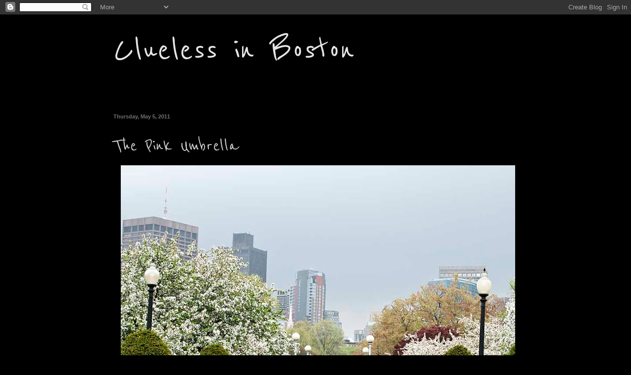

--- FILE ---
content_type: text/html; charset=UTF-8
request_url: http://www.cluelessinboston.com/2011/05/pink-umbrella.html
body_size: 24775
content:
<!DOCTYPE html>
<html class='v2' dir='ltr' lang='en'>
<head>
<link href='https://www.blogger.com/static/v1/widgets/335934321-css_bundle_v2.css' rel='stylesheet' type='text/css'/>
<meta content='width=1100' name='viewport'/>
<meta content='text/html; charset=UTF-8' http-equiv='Content-Type'/>
<meta content='blogger' name='generator'/>
<link href='http://www.cluelessinboston.com/favicon.ico' rel='icon' type='image/x-icon'/>
<link href='http://www.cluelessinboston.com/2011/05/pink-umbrella.html' rel='canonical'/>
<link rel="alternate" type="application/atom+xml" title="Clueless in Boston - Atom" href="http://www.cluelessinboston.com/feeds/posts/default" />
<link rel="alternate" type="application/rss+xml" title="Clueless in Boston - RSS" href="http://www.cluelessinboston.com/feeds/posts/default?alt=rss" />
<link rel="service.post" type="application/atom+xml" title="Clueless in Boston - Atom" href="https://www.blogger.com/feeds/7364505916481499800/posts/default" />

<link rel="alternate" type="application/atom+xml" title="Clueless in Boston - Atom" href="http://www.cluelessinboston.com/feeds/8370447074304656149/comments/default" />
<!--Can't find substitution for tag [blog.ieCssRetrofitLinks]-->
<link href='https://blogger.googleusercontent.com/img/b/R29vZ2xl/AVvXsEiUE9vD0jLyLnca0CWwbetBZDVvMdl_iYLanoV5_wrI9iUon73NlnNu46eoJSsTYGqWQVJ8UYQlTk8sPFDxJhnhbf7Fmv1sYltPuo8pAABiYnQEnISxOFRRWipNxfOMxmGbdr0t4LxivwqE/s800/DSC_0084.jpg' rel='image_src'/>
<meta content='http://www.cluelessinboston.com/2011/05/pink-umbrella.html' property='og:url'/>
<meta content='The Pink Umbrella' property='og:title'/>
<meta content='' property='og:description'/>
<meta content='https://blogger.googleusercontent.com/img/b/R29vZ2xl/AVvXsEiUE9vD0jLyLnca0CWwbetBZDVvMdl_iYLanoV5_wrI9iUon73NlnNu46eoJSsTYGqWQVJ8UYQlTk8sPFDxJhnhbf7Fmv1sYltPuo8pAABiYnQEnISxOFRRWipNxfOMxmGbdr0t4LxivwqE/w1200-h630-p-k-no-nu/DSC_0084.jpg' property='og:image'/>
<title>Clueless in Boston: The Pink Umbrella</title>
<style type='text/css'>@font-face{font-family:'Calibri';font-style:normal;font-weight:400;font-display:swap;src:url(//fonts.gstatic.com/l/font?kit=J7afnpV-BGlaFfdAhLEY67FIEjg&skey=a1029226f80653a8&v=v15)format('woff2');unicode-range:U+0000-00FF,U+0131,U+0152-0153,U+02BB-02BC,U+02C6,U+02DA,U+02DC,U+0304,U+0308,U+0329,U+2000-206F,U+20AC,U+2122,U+2191,U+2193,U+2212,U+2215,U+FEFF,U+FFFD;}@font-face{font-family:'Reenie Beanie';font-style:normal;font-weight:400;font-display:swap;src:url(//fonts.gstatic.com/s/reeniebeanie/v22/z7NSdR76eDkaJKZJFkkjuvWxXPq1q6Gjb_0.woff2)format('woff2');unicode-range:U+0000-00FF,U+0131,U+0152-0153,U+02BB-02BC,U+02C6,U+02DA,U+02DC,U+0304,U+0308,U+0329,U+2000-206F,U+20AC,U+2122,U+2191,U+2193,U+2212,U+2215,U+FEFF,U+FFFD;}</style>
<style id='page-skin-1' type='text/css'><!--
/*
-----------------------------------------------
Blogger Template Style
Name:     Simple
Designer: Blogger
URL:      www.blogger.com
----------------------------------------------- */
/* Content
----------------------------------------------- */
body {
font: normal normal 12px Calibri;
color: #cccccc;
background: #000000 none repeat scroll top left;
padding: 0 40px 40px 40px;
}
html body .region-inner {
min-width: 0;
max-width: 100%;
width: auto;
}
h2 {
font-size: 22px;
}
a:link {
text-decoration:none;
color: #ffffff;
}
a:visited {
text-decoration:none;
color: #a1dd6e;
}
a:hover {
text-decoration:underline;
color: #65dd00;
}
.body-fauxcolumn-outer .fauxcolumn-inner {
background: transparent none repeat scroll top left;
_background-image: none;
}
.body-fauxcolumn-outer .cap-top {
position: absolute;
z-index: 1;
height: 400px;
width: 100%;
}
.body-fauxcolumn-outer .cap-top .cap-left {
width: 100%;
background: transparent none repeat-x scroll top left;
_background-image: none;
}
.content-outer {
-moz-box-shadow: 0 0 40px rgba(0, 0, 0, .15);
-webkit-box-shadow: 0 0 5px rgba(0, 0, 0, .15);
-goog-ms-box-shadow: 0 0 10px #333333;
box-shadow: 0 0 40px rgba(0, 0, 0, .15);
margin-bottom: 1px;
}
.content-inner {
padding: 10px 10px;
}
.content-inner {
background-color: #000000;
}
/* Header
----------------------------------------------- */
.header-outer {
background: #000000 none repeat-x scroll 0 -400px;
_background-image: none;
}
.Header h1 {
font: normal normal 80px Reenie Beanie;
color: #e5e5e5;
text-shadow: -1px -1px 1px rgba(0, 0, 0, .2);
}
.Header h1 a {
color: #e5e5e5;
}
.Header .description {
font-size: 140%;
color: #aaaaaa;
}
.header-inner .Header .titlewrapper {
padding: 22px 30px;
}
.header-inner .Header .descriptionwrapper {
padding: 0 30px;
}
/* Tabs
----------------------------------------------- */
.tabs-inner .section:first-child {
border-top: 1px solid #000000;
}
.tabs-inner .section:first-child ul {
margin-top: -1px;
border-top: 1px solid #000000;
border-left: 0 solid #000000;
border-right: 0 solid #000000;
}
.tabs-inner .widget ul {
background: #000000 none repeat-x scroll 0 -800px;
_background-image: none;
border-bottom: 1px solid #000000;
margin-top: 0;
margin-left: -30px;
margin-right: -30px;
}
.tabs-inner .widget li a {
display: inline-block;
padding: .6em 1em;
font: normal normal 14px Calibri;
color: #999999;
border-left: 1px solid #000000;
border-right: 0 solid #000000;
}
.tabs-inner .widget li:first-child a {
border-left: none;
}
.tabs-inner .widget li.selected a, .tabs-inner .widget li a:hover {
color: #ffffff;
background-color: #000000;
text-decoration: none;
}
/* Columns
----------------------------------------------- */
.main-outer {
border-top: 0 solid #000000;
}
.fauxcolumn-left-outer .fauxcolumn-inner {
border-right: 1px solid #000000;
}
.fauxcolumn-right-outer .fauxcolumn-inner {
border-left: 1px solid #000000;
}
/* Headings
----------------------------------------------- */
div.widget > h2,
div.widget h2.title {
margin: 0 0 1em 0;
font: normal bold 8px 'Courier New', Courier, FreeMono, monospace;
color: #cccccc;
}
/* Widgets
----------------------------------------------- */
.widget .zippy {
color: #999999;
text-shadow: 2px 2px 1px rgba(0, 0, 0, .1);
}
.widget .popular-posts ul {
list-style: none;
}
/* Posts
----------------------------------------------- */
h2.date-header {
font: normal bold 11px Arial, Tahoma, Helvetica, FreeSans, sans-serif;
}
.date-header span {
background-color: transparent;
color: #727272;
padding: inherit;
letter-spacing: inherit;
margin: inherit;
}
.main-inner {
padding-top: 30px;
padding-bottom: 30px;
}
.main-inner .column-center-inner {
padding: 0 15px;
}
.main-inner .column-center-inner .section {
margin: 0 15px;
}
.post {
margin: 0 0 25px 0;
}
h3.post-title, .comments h4 {
font: normal normal 42px Reenie Beanie;
margin: .75em 0 0;
}
.post-body {
font-size: 110%;
line-height: 1.4;
position: relative;
}
.post-body img, .post-body .tr-caption-container, .Profile img, .Image img,
.BlogList .item-thumbnail img {
padding: 0;
background: transparent;
border: 1px solid transparent;
-moz-box-shadow: 1px 1px 5px rgba(0, 0, 0, .1);
-webkit-box-shadow: 1px 1px 5px rgba(0, 0, 0, .1);
box-shadow: 1px 1px 5px rgba(0, 0, 0, .1);
}
.post-body img, .post-body .tr-caption-container {
padding: 1px;
}
.post-body .tr-caption-container {
color: transparent;
}
.post-body .tr-caption-container img {
padding: 0;
background: transparent;
border: none;
-moz-box-shadow: 0 0 0 rgba(0, 0, 0, .1);
-webkit-box-shadow: 0 0 0 rgba(0, 0, 0, .1);
box-shadow: 0 0 0 rgba(0, 0, 0, .1);
}
.post-header {
margin: 0 0 1.5em;
line-height: 1.6;
font-size: 90%;
}
.post-footer {
margin: 20px -2px 0;
padding: 5px 10px;
color: #888888;
background-color: transparent;
border-bottom: 1px solid transparent;
line-height: 1.6;
font-size: 90%;
}
#comments .comment-author {
padding-top: 1.5em;
border-top: 1px solid #000000;
background-position: 0 1.5em;
}
#comments .comment-author:first-child {
padding-top: 0;
border-top: none;
}
.avatar-image-container {
margin: .2em 0 0;
}
#comments .avatar-image-container img {
border: 1px solid transparent;
}
/* Comments
----------------------------------------------- */
.comments .comments-content .icon.blog-author {
background-repeat: no-repeat;
background-image: url([data-uri]);
}
.comments .comments-content .loadmore a {
border-top: 1px solid #999999;
border-bottom: 1px solid #999999;
}
.comments .comment-thread.inline-thread {
background-color: transparent;
}
.comments .continue {
border-top: 2px solid #999999;
}
/* Accents
---------------------------------------------- */
.section-columns td.columns-cell {
border-left: 1px solid #000000;
}
.blog-pager {
background: transparent none no-repeat scroll top center;
}
.blog-pager-older-link, .home-link,
.blog-pager-newer-link {
background-color: #000000;
padding: 5px;
}
.footer-outer {
border-top: 0 dashed #bbbbbb;
}
/* Mobile
----------------------------------------------- */
body.mobile  {
background-size: auto;
}
.mobile .body-fauxcolumn-outer {
background: transparent none repeat scroll top left;
}
.mobile .body-fauxcolumn-outer .cap-top {
background-size: 100% auto;
}
.mobile .content-outer {
-webkit-box-shadow: 0 0 3px rgba(0, 0, 0, .15);
box-shadow: 0 0 3px rgba(0, 0, 0, .15);
}
.mobile .tabs-inner .widget ul {
margin-left: 0;
margin-right: 0;
}
.mobile .post {
margin: 0;
}
.mobile .main-inner .column-center-inner .section {
margin: 0;
}
.mobile .date-header span {
padding: 0.1em 10px;
margin: 0 -10px;
}
.mobile h3.post-title {
margin: 0;
}
.mobile .blog-pager {
background: transparent none no-repeat scroll top center;
}
.mobile .footer-outer {
border-top: none;
}
.mobile .main-inner, .mobile .footer-inner {
background-color: #000000;
}
.mobile-index-contents {
color: #cccccc;
}
.mobile-link-button {
background-color: #ffffff;
}
.mobile-link-button a:link, .mobile-link-button a:visited {
color: #ffffff;
}
.mobile .tabs-inner .section:first-child {
border-top: none;
}
.mobile .tabs-inner .PageList .widget-content {
background-color: #000000;
color: #ffffff;
border-top: 1px solid #000000;
border-bottom: 1px solid #000000;
}
.mobile .tabs-inner .PageList .widget-content .pagelist-arrow {
border-left: 1px solid #000000;
}
.profile-img{height:80px;width:80px;}
--></style>
<style id='template-skin-1' type='text/css'><!--
body {
min-width: 900px;
}
.content-outer, .content-fauxcolumn-outer, .region-inner {
min-width: 900px;
max-width: 900px;
_width: 900px;
}
.main-inner .columns {
padding-left: 0px;
padding-right: 0px;
}
.main-inner .fauxcolumn-center-outer {
left: 0px;
right: 0px;
/* IE6 does not respect left and right together */
_width: expression(this.parentNode.offsetWidth -
parseInt("0px") -
parseInt("0px") + 'px');
}
.main-inner .fauxcolumn-left-outer {
width: 0px;
}
.main-inner .fauxcolumn-right-outer {
width: 0px;
}
.main-inner .column-left-outer {
width: 0px;
right: 100%;
margin-left: -0px;
}
.main-inner .column-right-outer {
width: 0px;
margin-right: -0px;
}
#layout {
min-width: 0;
}
#layout .content-outer {
min-width: 0;
width: 800px;
}
#layout .region-inner {
min-width: 0;
width: auto;
}
body#layout div.add_widget {
padding: 8px;
}
body#layout div.add_widget a {
margin-left: 32px;
}
--></style>
<link href='https://www.blogger.com/dyn-css/authorization.css?targetBlogID=7364505916481499800&amp;zx=8cd58d2e-e8f0-4bc8-8f86-3d5c8999f458' media='none' onload='if(media!=&#39;all&#39;)media=&#39;all&#39;' rel='stylesheet'/><noscript><link href='https://www.blogger.com/dyn-css/authorization.css?targetBlogID=7364505916481499800&amp;zx=8cd58d2e-e8f0-4bc8-8f86-3d5c8999f458' rel='stylesheet'/></noscript>
<meta name='google-adsense-platform-account' content='ca-host-pub-1556223355139109'/>
<meta name='google-adsense-platform-domain' content='blogspot.com'/>

<!-- data-ad-client=ca-pub-3614129268900680 -->

</head>
<body class='loading variant-dark'>
<div class='navbar section' id='navbar' name='Navbar'><div class='widget Navbar' data-version='1' id='Navbar1'><script type="text/javascript">
    function setAttributeOnload(object, attribute, val) {
      if(window.addEventListener) {
        window.addEventListener('load',
          function(){ object[attribute] = val; }, false);
      } else {
        window.attachEvent('onload', function(){ object[attribute] = val; });
      }
    }
  </script>
<div id="navbar-iframe-container"></div>
<script type="text/javascript" src="https://apis.google.com/js/platform.js"></script>
<script type="text/javascript">
      gapi.load("gapi.iframes:gapi.iframes.style.bubble", function() {
        if (gapi.iframes && gapi.iframes.getContext) {
          gapi.iframes.getContext().openChild({
              url: 'https://www.blogger.com/navbar/7364505916481499800?po\x3d8370447074304656149\x26origin\x3dhttp://www.cluelessinboston.com',
              where: document.getElementById("navbar-iframe-container"),
              id: "navbar-iframe"
          });
        }
      });
    </script><script type="text/javascript">
(function() {
var script = document.createElement('script');
script.type = 'text/javascript';
script.src = '//pagead2.googlesyndication.com/pagead/js/google_top_exp.js';
var head = document.getElementsByTagName('head')[0];
if (head) {
head.appendChild(script);
}})();
</script>
</div></div>
<div class='body-fauxcolumns'>
<div class='fauxcolumn-outer body-fauxcolumn-outer'>
<div class='cap-top'>
<div class='cap-left'></div>
<div class='cap-right'></div>
</div>
<div class='fauxborder-left'>
<div class='fauxborder-right'></div>
<div class='fauxcolumn-inner'>
</div>
</div>
<div class='cap-bottom'>
<div class='cap-left'></div>
<div class='cap-right'></div>
</div>
</div>
</div>
<div class='content'>
<div class='content-fauxcolumns'>
<div class='fauxcolumn-outer content-fauxcolumn-outer'>
<div class='cap-top'>
<div class='cap-left'></div>
<div class='cap-right'></div>
</div>
<div class='fauxborder-left'>
<div class='fauxborder-right'></div>
<div class='fauxcolumn-inner'>
</div>
</div>
<div class='cap-bottom'>
<div class='cap-left'></div>
<div class='cap-right'></div>
</div>
</div>
</div>
<div class='content-outer'>
<div class='content-cap-top cap-top'>
<div class='cap-left'></div>
<div class='cap-right'></div>
</div>
<div class='fauxborder-left content-fauxborder-left'>
<div class='fauxborder-right content-fauxborder-right'></div>
<div class='content-inner'>
<header>
<div class='header-outer'>
<div class='header-cap-top cap-top'>
<div class='cap-left'></div>
<div class='cap-right'></div>
</div>
<div class='fauxborder-left header-fauxborder-left'>
<div class='fauxborder-right header-fauxborder-right'></div>
<div class='region-inner header-inner'>
<div class='header section' id='header' name='Header'><div class='widget Header' data-version='1' id='Header1'>
<div id='header-inner'>
<div class='titlewrapper'>
<h1 class='title'>
<a href='http://www.cluelessinboston.com/'>
Clueless in Boston
</a>
</h1>
</div>
<div class='descriptionwrapper'>
<p class='description'><span>
</span></p>
</div>
</div>
</div></div>
</div>
</div>
<div class='header-cap-bottom cap-bottom'>
<div class='cap-left'></div>
<div class='cap-right'></div>
</div>
</div>
</header>
<div class='tabs-outer'>
<div class='tabs-cap-top cap-top'>
<div class='cap-left'></div>
<div class='cap-right'></div>
</div>
<div class='fauxborder-left tabs-fauxborder-left'>
<div class='fauxborder-right tabs-fauxborder-right'></div>
<div class='region-inner tabs-inner'>
<div class='tabs no-items section' id='crosscol' name='Cross-Column'></div>
<div class='tabs no-items section' id='crosscol-overflow' name='Cross-Column 2'></div>
</div>
</div>
<div class='tabs-cap-bottom cap-bottom'>
<div class='cap-left'></div>
<div class='cap-right'></div>
</div>
</div>
<div class='main-outer'>
<div class='main-cap-top cap-top'>
<div class='cap-left'></div>
<div class='cap-right'></div>
</div>
<div class='fauxborder-left main-fauxborder-left'>
<div class='fauxborder-right main-fauxborder-right'></div>
<div class='region-inner main-inner'>
<div class='columns fauxcolumns'>
<div class='fauxcolumn-outer fauxcolumn-center-outer'>
<div class='cap-top'>
<div class='cap-left'></div>
<div class='cap-right'></div>
</div>
<div class='fauxborder-left'>
<div class='fauxborder-right'></div>
<div class='fauxcolumn-inner'>
</div>
</div>
<div class='cap-bottom'>
<div class='cap-left'></div>
<div class='cap-right'></div>
</div>
</div>
<div class='fauxcolumn-outer fauxcolumn-left-outer'>
<div class='cap-top'>
<div class='cap-left'></div>
<div class='cap-right'></div>
</div>
<div class='fauxborder-left'>
<div class='fauxborder-right'></div>
<div class='fauxcolumn-inner'>
</div>
</div>
<div class='cap-bottom'>
<div class='cap-left'></div>
<div class='cap-right'></div>
</div>
</div>
<div class='fauxcolumn-outer fauxcolumn-right-outer'>
<div class='cap-top'>
<div class='cap-left'></div>
<div class='cap-right'></div>
</div>
<div class='fauxborder-left'>
<div class='fauxborder-right'></div>
<div class='fauxcolumn-inner'>
</div>
</div>
<div class='cap-bottom'>
<div class='cap-left'></div>
<div class='cap-right'></div>
</div>
</div>
<!-- corrects IE6 width calculation -->
<div class='columns-inner'>
<div class='column-center-outer'>
<div class='column-center-inner'>
<div class='main section' id='main' name='Main'><div class='widget Blog' data-version='1' id='Blog1'>
<div class='blog-posts hfeed'>

          <div class="date-outer">
        
<h2 class='date-header'><span>Thursday, May 5, 2011</span></h2>

          <div class="date-posts">
        
<div class='post-outer'>
<div class='post hentry uncustomized-post-template' itemprop='blogPost' itemscope='itemscope' itemtype='http://schema.org/BlogPosting'>
<meta content='https://blogger.googleusercontent.com/img/b/R29vZ2xl/AVvXsEiUE9vD0jLyLnca0CWwbetBZDVvMdl_iYLanoV5_wrI9iUon73NlnNu46eoJSsTYGqWQVJ8UYQlTk8sPFDxJhnhbf7Fmv1sYltPuo8pAABiYnQEnISxOFRRWipNxfOMxmGbdr0t4LxivwqE/s800/DSC_0084.jpg' itemprop='image_url'/>
<meta content='7364505916481499800' itemprop='blogId'/>
<meta content='8370447074304656149' itemprop='postId'/>
<a name='8370447074304656149'></a>
<h3 class='post-title entry-title' itemprop='name'>
The Pink Umbrella
</h3>
<div class='post-header'>
<div class='post-header-line-1'></div>
</div>
<div class='post-body entry-content' id='post-body-8370447074304656149' itemprop='description articleBody'>
<div class="separator" style="clear: both; text-align: center;"><a href="https://blogger.googleusercontent.com/img/b/R29vZ2xl/AVvXsEiUE9vD0jLyLnca0CWwbetBZDVvMdl_iYLanoV5_wrI9iUon73NlnNu46eoJSsTYGqWQVJ8UYQlTk8sPFDxJhnhbf7Fmv1sYltPuo8pAABiYnQEnISxOFRRWipNxfOMxmGbdr0t4LxivwqE/s1600/DSC_0084.jpg" imageanchor="1" style="margin-left:1em; margin-right:1em"><img border="0" src="https://blogger.googleusercontent.com/img/b/R29vZ2xl/AVvXsEiUE9vD0jLyLnca0CWwbetBZDVvMdl_iYLanoV5_wrI9iUon73NlnNu46eoJSsTYGqWQVJ8UYQlTk8sPFDxJhnhbf7Fmv1sYltPuo8pAABiYnQEnISxOFRRWipNxfOMxmGbdr0t4LxivwqE/s800/DSC_0084.jpg" /></a></div>
<div style='clear: both;'></div>
</div>
<div class='post-footer'>
<div class='post-footer-line post-footer-line-1'>
<span class='post-author vcard'>
Posted by
<span class='fn' itemprop='author' itemscope='itemscope' itemtype='http://schema.org/Person'>
<meta content='https://www.blogger.com/profile/00246601221880879890' itemprop='url'/>
<a class='g-profile' href='https://www.blogger.com/profile/00246601221880879890' rel='author' title='author profile'>
<span itemprop='name'>Clueless in Boston</span>
</a>
</span>
</span>
<span class='post-timestamp'>
at
<meta content='http://www.cluelessinboston.com/2011/05/pink-umbrella.html' itemprop='url'/>
<a class='timestamp-link' href='http://www.cluelessinboston.com/2011/05/pink-umbrella.html' rel='bookmark' title='permanent link'><abbr class='published' itemprop='datePublished' title='2011-05-05T05:11:00-04:00'>5:11&#8239;AM</abbr></a>
</span>
<span class='post-comment-link'>
</span>
<span class='post-icons'>
<span class='item-action'>
<a href='https://www.blogger.com/email-post/7364505916481499800/8370447074304656149' title='Email Post'>
<img alt='' class='icon-action' height='13' src='https://resources.blogblog.com/img/icon18_email.gif' width='18'/>
</a>
</span>
</span>
<div class='post-share-buttons goog-inline-block'>
<a class='goog-inline-block share-button sb-email' href='https://www.blogger.com/share-post.g?blogID=7364505916481499800&postID=8370447074304656149&target=email' target='_blank' title='Email This'><span class='share-button-link-text'>Email This</span></a><a class='goog-inline-block share-button sb-blog' href='https://www.blogger.com/share-post.g?blogID=7364505916481499800&postID=8370447074304656149&target=blog' onclick='window.open(this.href, "_blank", "height=270,width=475"); return false;' target='_blank' title='BlogThis!'><span class='share-button-link-text'>BlogThis!</span></a><a class='goog-inline-block share-button sb-twitter' href='https://www.blogger.com/share-post.g?blogID=7364505916481499800&postID=8370447074304656149&target=twitter' target='_blank' title='Share to X'><span class='share-button-link-text'>Share to X</span></a><a class='goog-inline-block share-button sb-facebook' href='https://www.blogger.com/share-post.g?blogID=7364505916481499800&postID=8370447074304656149&target=facebook' onclick='window.open(this.href, "_blank", "height=430,width=640"); return false;' target='_blank' title='Share to Facebook'><span class='share-button-link-text'>Share to Facebook</span></a><a class='goog-inline-block share-button sb-pinterest' href='https://www.blogger.com/share-post.g?blogID=7364505916481499800&postID=8370447074304656149&target=pinterest' target='_blank' title='Share to Pinterest'><span class='share-button-link-text'>Share to Pinterest</span></a>
</div>
</div>
<div class='post-footer-line post-footer-line-2'>
<span class='post-labels'>
Labels:
<a href='http://www.cluelessinboston.com/search/label/Boston%20Public%20Garden' rel='tag'>Boston Public Garden</a>,
<a href='http://www.cluelessinboston.com/search/label/Spring' rel='tag'>Spring</a>
</span>
</div>
<div class='post-footer-line post-footer-line-3'>
<span class='post-location'>
</span>
</div>
</div>
</div>
<div class='comments' id='comments'>
<a name='comments'></a>
<h4>17 comments:</h4>
<div id='Blog1_comments-block-wrapper'>
<dl class='avatar-comment-indent' id='comments-block'>
<dt class='comment-author ' id='c2249093731050452288'>
<a name='c2249093731050452288'></a>
<div class="avatar-image-container vcard"><span dir="ltr"><a href="https://www.blogger.com/profile/09223040482420514208" target="" rel="nofollow" onclick="" class="avatar-hovercard" id="av-2249093731050452288-09223040482420514208"><img src="https://resources.blogblog.com/img/blank.gif" width="35" height="35" class="delayLoad" style="display: none;" longdesc="//blogger.googleusercontent.com/img/b/R29vZ2xl/AVvXsEjOHp1f8HIWFzPu154Ljt_QBiAxbUKAJn0AokQoUk8FEm6JQzWtN818nQstz8Jggdr4XzFyyciP4O8D0yvh8LNXujwLus3MezcyBS5FD39aSXeUSwyG2TlGq-GP_sOscg/s45-c/fullsizeoutput_14ed.jpeg" alt="" title="Kate">

<noscript><img src="//blogger.googleusercontent.com/img/b/R29vZ2xl/AVvXsEjOHp1f8HIWFzPu154Ljt_QBiAxbUKAJn0AokQoUk8FEm6JQzWtN818nQstz8Jggdr4XzFyyciP4O8D0yvh8LNXujwLus3MezcyBS5FD39aSXeUSwyG2TlGq-GP_sOscg/s45-c/fullsizeoutput_14ed.jpeg" width="35" height="35" class="photo" alt=""></noscript></a></span></div>
<a href='https://www.blogger.com/profile/09223040482420514208' rel='nofollow'>Kate</a>
said...
</dt>
<dd class='comment-body' id='Blog1_cmt-2249093731050452288'>
<p>
I have two umbrellas which are so drab by comparison; guess I need to do some selective shopping &#39;cuz, like a kid, I LOVE umbrellas.  This is a delightful photo, esp. with the young couple on their stroll, surrounded by beauty!
</p>
</dd>
<dd class='comment-footer'>
<span class='comment-timestamp'>
<a href='http://www.cluelessinboston.com/2011/05/pink-umbrella.html?showComment=1304591084884#c2249093731050452288' title='comment permalink'>
May 5, 2011 at 6:24&#8239;AM
</a>
<span class='item-control blog-admin pid-133254381'>
<a class='comment-delete' href='https://www.blogger.com/comment/delete/7364505916481499800/2249093731050452288' title='Delete Comment'>
<img src='https://resources.blogblog.com/img/icon_delete13.gif'/>
</a>
</span>
</span>
</dd>
<dt class='comment-author ' id='c4038480668505935094'>
<a name='c4038480668505935094'></a>
<div class="avatar-image-container vcard"><span dir="ltr"><a href="https://www.blogger.com/profile/10076279765970764962" target="" rel="nofollow" onclick="" class="avatar-hovercard" id="av-4038480668505935094-10076279765970764962"><img src="https://resources.blogblog.com/img/blank.gif" width="35" height="35" class="delayLoad" style="display: none;" longdesc="//blogger.googleusercontent.com/img/b/R29vZ2xl/AVvXsEihZKIeWJi4jMtCKBQ1wz23tssNQH9q_J_1QrBUw-x6nYnpJ3kU4Ek7eijK67JaIxgxXpzQQiB-C6sMF0GmMK1V7gvaGWvORCOkh_rdzVspHjsoapO5WOjrH03oPv8ebmU/s45-c/12507522_10209001674065976_4787799373165850974_n.jpg" alt="" title="SRQ">

<noscript><img src="//blogger.googleusercontent.com/img/b/R29vZ2xl/AVvXsEihZKIeWJi4jMtCKBQ1wz23tssNQH9q_J_1QrBUw-x6nYnpJ3kU4Ek7eijK67JaIxgxXpzQQiB-C6sMF0GmMK1V7gvaGWvORCOkh_rdzVspHjsoapO5WOjrH03oPv8ebmU/s45-c/12507522_10209001674065976_4787799373165850974_n.jpg" width="35" height="35" class="photo" alt=""></noscript></a></span></div>
<a href='https://www.blogger.com/profile/10076279765970764962' rel='nofollow'>SRQ</a>
said...
</dt>
<dd class='comment-body' id='Blog1_cmt-4038480668505935094'>
<p>
Wonderful capture.  I love that this young couple wasn&#39;t deterred by rain to enjoy a stroll around those beautiful blooms.
</p>
</dd>
<dd class='comment-footer'>
<span class='comment-timestamp'>
<a href='http://www.cluelessinboston.com/2011/05/pink-umbrella.html?showComment=1304591238699#c4038480668505935094' title='comment permalink'>
May 5, 2011 at 6:27&#8239;AM
</a>
<span class='item-control blog-admin pid-323194918'>
<a class='comment-delete' href='https://www.blogger.com/comment/delete/7364505916481499800/4038480668505935094' title='Delete Comment'>
<img src='https://resources.blogblog.com/img/icon_delete13.gif'/>
</a>
</span>
</span>
</dd>
<dt class='comment-author ' id='c1691875124688282568'>
<a name='c1691875124688282568'></a>
<div class="avatar-image-container avatar-stock"><span dir="ltr"><img src="//resources.blogblog.com/img/blank.gif" width="35" height="35" alt="" title="Anonymous">

</span></div>
Anonymous
said...
</dt>
<dd class='comment-body' id='Blog1_cmt-1691875124688282568'>
<p>
Post Card Perfect. Can&#39;t you just hear, &quot;singing in the rain........&quot;
</p>
</dd>
<dd class='comment-footer'>
<span class='comment-timestamp'>
<a href='http://www.cluelessinboston.com/2011/05/pink-umbrella.html?showComment=1304592875639#c1691875124688282568' title='comment permalink'>
May 5, 2011 at 6:54&#8239;AM
</a>
<span class='item-control blog-admin pid-1984736354'>
<a class='comment-delete' href='https://www.blogger.com/comment/delete/7364505916481499800/1691875124688282568' title='Delete Comment'>
<img src='https://resources.blogblog.com/img/icon_delete13.gif'/>
</a>
</span>
</span>
</dd>
<dt class='comment-author ' id='c8329242905109039747'>
<a name='c8329242905109039747'></a>
<div class="avatar-image-container avatar-stock"><span dir="ltr"><img src="//resources.blogblog.com/img/blank.gif" width="35" height="35" alt="" title="Anonymous">

</span></div>
Anonymous
said...
</dt>
<dd class='comment-body' id='Blog1_cmt-8329242905109039747'>
<p>
Post Card Perfect. Can&#39;t you just hear, &quot;singing in the rain........&quot;
</p>
</dd>
<dd class='comment-footer'>
<span class='comment-timestamp'>
<a href='http://www.cluelessinboston.com/2011/05/pink-umbrella.html?showComment=1304592876882#c8329242905109039747' title='comment permalink'>
May 5, 2011 at 6:54&#8239;AM
</a>
<span class='item-control blog-admin pid-1984736354'>
<a class='comment-delete' href='https://www.blogger.com/comment/delete/7364505916481499800/8329242905109039747' title='Delete Comment'>
<img src='https://resources.blogblog.com/img/icon_delete13.gif'/>
</a>
</span>
</span>
</dd>
<dt class='comment-author ' id='c2142608837068734399'>
<a name='c2142608837068734399'></a>
<div class="avatar-image-container vcard"><span dir="ltr"><a href="https://www.blogger.com/profile/03323811980627840654" target="" rel="nofollow" onclick="" class="avatar-hovercard" id="av-2142608837068734399-03323811980627840654"><img src="https://resources.blogblog.com/img/blank.gif" width="35" height="35" class="delayLoad" style="display: none;" longdesc="//blogger.googleusercontent.com/img/b/R29vZ2xl/AVvXsEgQwAv9oLC-FmJyBzGK_HZLDt99XHbXPjm8oca5tyZ5_IxszWWujikQVFs177bkq7LbIOCSMCuh6bQ1L7PNY88bs4dlVsBoiX4uHLUJQCW2bmqX7S23D6BLMxd3xeK6ZU4/s45-c/Jack-02-2017-2-square-best.jpg" alt="" title="Jack">

<noscript><img src="//blogger.googleusercontent.com/img/b/R29vZ2xl/AVvXsEgQwAv9oLC-FmJyBzGK_HZLDt99XHbXPjm8oca5tyZ5_IxszWWujikQVFs177bkq7LbIOCSMCuh6bQ1L7PNY88bs4dlVsBoiX4uHLUJQCW2bmqX7S23D6BLMxd3xeK6ZU4/s45-c/Jack-02-2017-2-square-best.jpg" width="35" height="35" class="photo" alt=""></noscript></a></span></div>
<a href='https://www.blogger.com/profile/03323811980627840654' rel='nofollow'>Jack</a>
said...
</dt>
<dd class='comment-body' id='Blog1_cmt-2142608837068734399'>
<p>
Nice one, Clueless.
</p>
</dd>
<dd class='comment-footer'>
<span class='comment-timestamp'>
<a href='http://www.cluelessinboston.com/2011/05/pink-umbrella.html?showComment=1304594294197#c2142608837068734399' title='comment permalink'>
May 5, 2011 at 7:18&#8239;AM
</a>
<span class='item-control blog-admin pid-630629348'>
<a class='comment-delete' href='https://www.blogger.com/comment/delete/7364505916481499800/2142608837068734399' title='Delete Comment'>
<img src='https://resources.blogblog.com/img/icon_delete13.gif'/>
</a>
</span>
</span>
</dd>
<dt class='comment-author ' id='c4446555291548809952'>
<a name='c4446555291548809952'></a>
<div class="avatar-image-container vcard"><span dir="ltr"><a href="https://www.blogger.com/profile/10382428477056833533" target="" rel="nofollow" onclick="" class="avatar-hovercard" id="av-4446555291548809952-10382428477056833533"><img src="https://resources.blogblog.com/img/blank.gif" width="35" height="35" class="delayLoad" style="display: none;" longdesc="//4.bp.blogspot.com/_tGndWWWOw68/SXpkyNbL08I/AAAAAAAAAL8/s2n-DAS680w/S45-s35/january%2B2009%2Bblog%2B102.jpg" alt="" title="brattcat">

<noscript><img src="//4.bp.blogspot.com/_tGndWWWOw68/SXpkyNbL08I/AAAAAAAAAL8/s2n-DAS680w/S45-s35/january%2B2009%2Bblog%2B102.jpg" width="35" height="35" class="photo" alt=""></noscript></a></span></div>
<a href='https://www.blogger.com/profile/10382428477056833533' rel='nofollow'>brattcat</a>
said...
</dt>
<dd class='comment-body' id='Blog1_cmt-4446555291548809952'>
<p>
such a pleasing composition.
</p>
</dd>
<dd class='comment-footer'>
<span class='comment-timestamp'>
<a href='http://www.cluelessinboston.com/2011/05/pink-umbrella.html?showComment=1304596369917#c4446555291548809952' title='comment permalink'>
May 5, 2011 at 7:52&#8239;AM
</a>
<span class='item-control blog-admin pid-1948203024'>
<a class='comment-delete' href='https://www.blogger.com/comment/delete/7364505916481499800/4446555291548809952' title='Delete Comment'>
<img src='https://resources.blogblog.com/img/icon_delete13.gif'/>
</a>
</span>
</span>
</dd>
<dt class='comment-author ' id='c281947516495296975'>
<a name='c281947516495296975'></a>
<div class="avatar-image-container vcard"><span dir="ltr"><a href="https://www.blogger.com/profile/04727861757424018617" target="" rel="nofollow" onclick="" class="avatar-hovercard" id="av-281947516495296975-04727861757424018617"><img src="https://resources.blogblog.com/img/blank.gif" width="35" height="35" class="delayLoad" style="display: none;" longdesc="//blogger.googleusercontent.com/img/b/R29vZ2xl/AVvXsEjwfqN4pA62DdsgiUG-L2brIHFZxxtQvGjSgvVDGMAR3hlDGcFcI7dTzFQ5G_XzXHYU1eeKq-fSzFMbpl17jhyPsur92dfcIPQahRrO9QHtfj9qW-YciY-goG_hFhrCkMs/s45-c/LuisEye+%282%29.jpg" alt="" title="Luis Gomez">

<noscript><img src="//blogger.googleusercontent.com/img/b/R29vZ2xl/AVvXsEjwfqN4pA62DdsgiUG-L2brIHFZxxtQvGjSgvVDGMAR3hlDGcFcI7dTzFQ5G_XzXHYU1eeKq-fSzFMbpl17jhyPsur92dfcIPQahRrO9QHtfj9qW-YciY-goG_hFhrCkMs/s45-c/LuisEye+%282%29.jpg" width="35" height="35" class="photo" alt=""></noscript></a></span></div>
<a href='https://www.blogger.com/profile/04727861757424018617' rel='nofollow'>Luis Gomez</a>
said...
</dt>
<dd class='comment-body' id='Blog1_cmt-281947516495296975'>
<p>
Beautiful and sweet!
</p>
</dd>
<dd class='comment-footer'>
<span class='comment-timestamp'>
<a href='http://www.cluelessinboston.com/2011/05/pink-umbrella.html?showComment=1304598749544#c281947516495296975' title='comment permalink'>
May 5, 2011 at 8:32&#8239;AM
</a>
<span class='item-control blog-admin pid-2046446818'>
<a class='comment-delete' href='https://www.blogger.com/comment/delete/7364505916481499800/281947516495296975' title='Delete Comment'>
<img src='https://resources.blogblog.com/img/icon_delete13.gif'/>
</a>
</span>
</span>
</dd>
<dt class='comment-author ' id='c965701765436432102'>
<a name='c965701765436432102'></a>
<div class="avatar-image-container vcard"><span dir="ltr"><a href="https://www.blogger.com/profile/10737705457021667861" target="" rel="nofollow" onclick="" class="avatar-hovercard" id="av-965701765436432102-10737705457021667861"><img src="https://resources.blogblog.com/img/blank.gif" width="35" height="35" class="delayLoad" style="display: none;" longdesc="//blogger.googleusercontent.com/img/b/R29vZ2xl/AVvXsEizLlruiW5EKL_wmOhgNEQoZEUtpZFaPskC3TQSFxKkfmYS65ikFQjTZR7F-VZicMJGZTKNEfuHVPWfrdOBwIz8tEVmytj-S1Z490axe4Z3Nw0nlVwrztMnfgMMsHIgU2U/s45-c/Lois.jpg" alt="" title="Lois">

<noscript><img src="//blogger.googleusercontent.com/img/b/R29vZ2xl/AVvXsEizLlruiW5EKL_wmOhgNEQoZEUtpZFaPskC3TQSFxKkfmYS65ikFQjTZR7F-VZicMJGZTKNEfuHVPWfrdOBwIz8tEVmytj-S1Z490axe4Z3Nw0nlVwrztMnfgMMsHIgU2U/s45-c/Lois.jpg" width="35" height="35" class="photo" alt=""></noscript></a></span></div>
<a href='https://www.blogger.com/profile/10737705457021667861' rel='nofollow'>Lois</a>
said...
</dt>
<dd class='comment-body' id='Blog1_cmt-965701765436432102'>
<p>
What a sweet picture!  I still prefer my grandson&#39;s yellow Spongbob umbrella though.
</p>
</dd>
<dd class='comment-footer'>
<span class='comment-timestamp'>
<a href='http://www.cluelessinboston.com/2011/05/pink-umbrella.html?showComment=1304607795824#c965701765436432102' title='comment permalink'>
May 5, 2011 at 11:03&#8239;AM
</a>
<span class='item-control blog-admin pid-1978252141'>
<a class='comment-delete' href='https://www.blogger.com/comment/delete/7364505916481499800/965701765436432102' title='Delete Comment'>
<img src='https://resources.blogblog.com/img/icon_delete13.gif'/>
</a>
</span>
</span>
</dd>
<dt class='comment-author ' id='c7325855706903028442'>
<a name='c7325855706903028442'></a>
<div class="avatar-image-container vcard"><span dir="ltr"><a href="https://www.blogger.com/profile/12221511824958069710" target="" rel="nofollow" onclick="" class="avatar-hovercard" id="av-7325855706903028442-12221511824958069710"><img src="https://resources.blogblog.com/img/blank.gif" width="35" height="35" class="delayLoad" style="display: none;" longdesc="//blogger.googleusercontent.com/img/b/R29vZ2xl/AVvXsEhj47oxrGOc77a00lc-zjv3pBA5GT52qfmJpVqmP_T_hv63LyDthPzHyIoIcGyAv-Un3KSUNx1NNHagEpuUiIAD1jy087qlArF4THZidijjnAYfpaqm-T40O2YE_wNjGg/s45-c/78811E94-2B05-4F67-AA38-FCA915C3FBB3.jpeg" alt="" title="jennyfreckles">

<noscript><img src="//blogger.googleusercontent.com/img/b/R29vZ2xl/AVvXsEhj47oxrGOc77a00lc-zjv3pBA5GT52qfmJpVqmP_T_hv63LyDthPzHyIoIcGyAv-Un3KSUNx1NNHagEpuUiIAD1jy087qlArF4THZidijjnAYfpaqm-T40O2YE_wNjGg/s45-c/78811E94-2B05-4F67-AA38-FCA915C3FBB3.jpeg" width="35" height="35" class="photo" alt=""></noscript></a></span></div>
<a href='https://www.blogger.com/profile/12221511824958069710' rel='nofollow'>jennyfreckles</a>
said...
</dt>
<dd class='comment-body' id='Blog1_cmt-7325855706903028442'>
<p>
Such a lovely photo - the blossom and the pink brolly. Sometimes we photographers just catch &#39;the moment&#39;.
</p>
</dd>
<dd class='comment-footer'>
<span class='comment-timestamp'>
<a href='http://www.cluelessinboston.com/2011/05/pink-umbrella.html?showComment=1304622795904#c7325855706903028442' title='comment permalink'>
May 5, 2011 at 3:13&#8239;PM
</a>
<span class='item-control blog-admin pid-1056877356'>
<a class='comment-delete' href='https://www.blogger.com/comment/delete/7364505916481499800/7325855706903028442' title='Delete Comment'>
<img src='https://resources.blogblog.com/img/icon_delete13.gif'/>
</a>
</span>
</span>
</dd>
<dt class='comment-author ' id='c6475117261976036589'>
<a name='c6475117261976036589'></a>
<div class="avatar-image-container avatar-stock"><span dir="ltr"><a href="https://www.blogger.com/profile/10850627821782513051" target="" rel="nofollow" onclick="" class="avatar-hovercard" id="av-6475117261976036589-10850627821782513051"><img src="//www.blogger.com/img/blogger_logo_round_35.png" width="35" height="35" alt="" title="irinapictures">

</a></span></div>
<a href='https://www.blogger.com/profile/10850627821782513051' rel='nofollow'>irinapictures</a>
said...
</dt>
<dd class='comment-body' id='Blog1_cmt-6475117261976036589'>
<p>
Everything is blooming. So beautiful Boston.
</p>
</dd>
<dd class='comment-footer'>
<span class='comment-timestamp'>
<a href='http://www.cluelessinboston.com/2011/05/pink-umbrella.html?showComment=1304623760752#c6475117261976036589' title='comment permalink'>
May 5, 2011 at 3:29&#8239;PM
</a>
<span class='item-control blog-admin pid-1879350788'>
<a class='comment-delete' href='https://www.blogger.com/comment/delete/7364505916481499800/6475117261976036589' title='Delete Comment'>
<img src='https://resources.blogblog.com/img/icon_delete13.gif'/>
</a>
</span>
</span>
</dd>
<dt class='comment-author ' id='c5998696417202342149'>
<a name='c5998696417202342149'></a>
<div class="avatar-image-container avatar-stock"><span dir="ltr"><a href="https://www.blogger.com/profile/05002015227586327112" target="" rel="nofollow" onclick="" class="avatar-hovercard" id="av-5998696417202342149-05002015227586327112"><img src="//www.blogger.com/img/blogger_logo_round_35.png" width="35" height="35" alt="" title="Prettypics123">

</a></span></div>
<a href='https://www.blogger.com/profile/05002015227586327112' rel='nofollow'>Prettypics123</a>
said...
</dt>
<dd class='comment-body' id='Blog1_cmt-5998696417202342149'>
<p>
I like it. The mood, the weather, the spring-time-ness. Good composition! I have you under my &quot;blogs I follow&quot; list now on A Camp Host&#39;s Meanderings. Take care.
</p>
</dd>
<dd class='comment-footer'>
<span class='comment-timestamp'>
<a href='http://www.cluelessinboston.com/2011/05/pink-umbrella.html?showComment=1304624057509#c5998696417202342149' title='comment permalink'>
May 5, 2011 at 3:34&#8239;PM
</a>
<span class='item-control blog-admin pid-167005947'>
<a class='comment-delete' href='https://www.blogger.com/comment/delete/7364505916481499800/5998696417202342149' title='Delete Comment'>
<img src='https://resources.blogblog.com/img/icon_delete13.gif'/>
</a>
</span>
</span>
</dd>
<dt class='comment-author ' id='c1070143124525276563'>
<a name='c1070143124525276563'></a>
<div class="avatar-image-container vcard"><span dir="ltr"><a href="https://www.blogger.com/profile/04541298876304462514" target="" rel="nofollow" onclick="" class="avatar-hovercard" id="av-1070143124525276563-04541298876304462514"><img src="https://resources.blogblog.com/img/blank.gif" width="35" height="35" class="delayLoad" style="display: none;" longdesc="//blogger.googleusercontent.com/img/b/R29vZ2xl/AVvXsEgY0kY6u97O4GXhHYi_QWv1b0KWc_f3kwlKBqKCztnwo_xG7VyrZGT0pOTkgjztDDmWlacHg2-fZ9CGls3us7-2J3kykOYUMdyIDRXL-9Fiq9ef0qqFJUWemVQlcmFnRA/s45-c/Lille2_043+-+Copie.jpg" alt="" title="cieldequimper">

<noscript><img src="//blogger.googleusercontent.com/img/b/R29vZ2xl/AVvXsEgY0kY6u97O4GXhHYi_QWv1b0KWc_f3kwlKBqKCztnwo_xG7VyrZGT0pOTkgjztDDmWlacHg2-fZ9CGls3us7-2J3kykOYUMdyIDRXL-9Fiq9ef0qqFJUWemVQlcmFnRA/s45-c/Lille2_043+-+Copie.jpg" width="35" height="35" class="photo" alt=""></noscript></a></span></div>
<a href='https://www.blogger.com/profile/04541298876304462514' rel='nofollow'>cieldequimper</a>
said...
</dt>
<dd class='comment-body' id='Blog1_cmt-1070143124525276563'>
<p>
Ooh you got lucky here, right place, right time, I love everything about this shot, it&#39;s a gem!
</p>
</dd>
<dd class='comment-footer'>
<span class='comment-timestamp'>
<a href='http://www.cluelessinboston.com/2011/05/pink-umbrella.html?showComment=1304624343829#c1070143124525276563' title='comment permalink'>
May 5, 2011 at 3:39&#8239;PM
</a>
<span class='item-control blog-admin pid-992743820'>
<a class='comment-delete' href='https://www.blogger.com/comment/delete/7364505916481499800/1070143124525276563' title='Delete Comment'>
<img src='https://resources.blogblog.com/img/icon_delete13.gif'/>
</a>
</span>
</span>
</dd>
<dt class='comment-author ' id='c2012573172523722970'>
<a name='c2012573172523722970'></a>
<div class="avatar-image-container vcard"><span dir="ltr"><a href="https://www.blogger.com/profile/18438493107661646979" target="" rel="nofollow" onclick="" class="avatar-hovercard" id="av-2012573172523722970-18438493107661646979"><img src="https://resources.blogblog.com/img/blank.gif" width="35" height="35" class="delayLoad" style="display: none;" longdesc="//blogger.googleusercontent.com/img/b/R29vZ2xl/AVvXsEimhWbKayWVtweIrK9aTrYkDqhfL4xdy-N5SZju6F1jexvRo4apcEPPjIdpmDUd9Hlxm4O81T8E6GimJmylKLOI-crAvviuWkz7KXjAJC_tgjxAsvg2cergcx52WnBsVA/s45-c/*" alt="" title="Vivian aka Deborah">

<noscript><img src="//blogger.googleusercontent.com/img/b/R29vZ2xl/AVvXsEimhWbKayWVtweIrK9aTrYkDqhfL4xdy-N5SZju6F1jexvRo4apcEPPjIdpmDUd9Hlxm4O81T8E6GimJmylKLOI-crAvviuWkz7KXjAJC_tgjxAsvg2cergcx52WnBsVA/s45-c/*" width="35" height="35" class="photo" alt=""></noscript></a></span></div>
<a href='https://www.blogger.com/profile/18438493107661646979' rel='nofollow'>Vivian aka Deborah</a>
said...
</dt>
<dd class='comment-body' id='Blog1_cmt-2012573172523722970'>
<p>
Every picture tells a story, don&#39;t it?  Love this one!
</p>
</dd>
<dd class='comment-footer'>
<span class='comment-timestamp'>
<a href='http://www.cluelessinboston.com/2011/05/pink-umbrella.html?showComment=1304645208670#c2012573172523722970' title='comment permalink'>
May 5, 2011 at 9:26&#8239;PM
</a>
<span class='item-control blog-admin pid-1245249891'>
<a class='comment-delete' href='https://www.blogger.com/comment/delete/7364505916481499800/2012573172523722970' title='Delete Comment'>
<img src='https://resources.blogblog.com/img/icon_delete13.gif'/>
</a>
</span>
</span>
</dd>
<dt class='comment-author ' id='c5827510450607082084'>
<a name='c5827510450607082084'></a>
<div class="avatar-image-container vcard"><span dir="ltr"><a href="https://www.blogger.com/profile/02061336303839160271" target="" rel="nofollow" onclick="" class="avatar-hovercard" id="av-5827510450607082084-02061336303839160271"><img src="https://resources.blogblog.com/img/blank.gif" width="35" height="35" class="delayLoad" style="display: none;" longdesc="//blogger.googleusercontent.com/img/b/R29vZ2xl/AVvXsEihqebNk1gQ3Oh44BAvSyVUBzG6fMnuLZVXbLc5IANW-SPb2CDRo7oZOqEy2UXb9OPTT30oAowlPppKn3P9ja02KnhMw6fmSVHoGxZZ2WqgaXsn_VIcE4qq8x_WyrQ7ZQ/s45-c/*" alt="" title="slim">

<noscript><img src="//blogger.googleusercontent.com/img/b/R29vZ2xl/AVvXsEihqebNk1gQ3Oh44BAvSyVUBzG6fMnuLZVXbLc5IANW-SPb2CDRo7oZOqEy2UXb9OPTT30oAowlPppKn3P9ja02KnhMw6fmSVHoGxZZ2WqgaXsn_VIcE4qq8x_WyrQ7ZQ/s45-c/*" width="35" height="35" class="photo" alt=""></noscript></a></span></div>
<a href='https://www.blogger.com/profile/02061336303839160271' rel='nofollow'>slim</a>
said...
</dt>
<dd class='comment-body' id='Blog1_cmt-5827510450607082084'>
<p>
Beautiful moment!
</p>
</dd>
<dd class='comment-footer'>
<span class='comment-timestamp'>
<a href='http://www.cluelessinboston.com/2011/05/pink-umbrella.html?showComment=1304653278047#c5827510450607082084' title='comment permalink'>
May 5, 2011 at 11:41&#8239;PM
</a>
<span class='item-control blog-admin pid-842473657'>
<a class='comment-delete' href='https://www.blogger.com/comment/delete/7364505916481499800/5827510450607082084' title='Delete Comment'>
<img src='https://resources.blogblog.com/img/icon_delete13.gif'/>
</a>
</span>
</span>
</dd>
<dt class='comment-author ' id='c8335671541101651539'>
<a name='c8335671541101651539'></a>
<div class="avatar-image-container vcard"><span dir="ltr"><a href="https://www.blogger.com/profile/00522031382886185747" target="" rel="nofollow" onclick="" class="avatar-hovercard" id="av-8335671541101651539-00522031382886185747"><img src="https://resources.blogblog.com/img/blank.gif" width="35" height="35" class="delayLoad" style="display: none;" longdesc="//blogger.googleusercontent.com/img/b/R29vZ2xl/AVvXsEgfso51B31ZBHIRl09QoL0D75SH-hxa0ZhUues0Rj0lpXbMRwW5WsHjL9yN4d1uiKaqTxz3HJ6jigW1TZnx9qPOrKhw4VJp4Eay2X1eIXyQ_Rf7eNUpMjM0y-nGwmZ2uA/s45-c/Photo+65_3.jpg" alt="" title="Teresa">

<noscript><img src="//blogger.googleusercontent.com/img/b/R29vZ2xl/AVvXsEgfso51B31ZBHIRl09QoL0D75SH-hxa0ZhUues0Rj0lpXbMRwW5WsHjL9yN4d1uiKaqTxz3HJ6jigW1TZnx9qPOrKhw4VJp4Eay2X1eIXyQ_Rf7eNUpMjM0y-nGwmZ2uA/s45-c/Photo+65_3.jpg" width="35" height="35" class="photo" alt=""></noscript></a></span></div>
<a href='https://www.blogger.com/profile/00522031382886185747' rel='nofollow'>Teresa</a>
said...
</dt>
<dd class='comment-body' id='Blog1_cmt-8335671541101651539'>
<p>
Spring, romance, flowers, a stroll in the park...just perfect!
</p>
</dd>
<dd class='comment-footer'>
<span class='comment-timestamp'>
<a href='http://www.cluelessinboston.com/2011/05/pink-umbrella.html?showComment=1304653777001#c8335671541101651539' title='comment permalink'>
May 5, 2011 at 11:49&#8239;PM
</a>
<span class='item-control blog-admin pid-32201559'>
<a class='comment-delete' href='https://www.blogger.com/comment/delete/7364505916481499800/8335671541101651539' title='Delete Comment'>
<img src='https://resources.blogblog.com/img/icon_delete13.gif'/>
</a>
</span>
</span>
</dd>
<dt class='comment-author ' id='c5167593349837326502'>
<a name='c5167593349837326502'></a>
<div class="avatar-image-container vcard"><span dir="ltr"><a href="https://www.blogger.com/profile/12505077820490238917" target="" rel="nofollow" onclick="" class="avatar-hovercard" id="av-5167593349837326502-12505077820490238917"><img src="https://resources.blogblog.com/img/blank.gif" width="35" height="35" class="delayLoad" style="display: none;" longdesc="//blogger.googleusercontent.com/img/b/R29vZ2xl/AVvXsEh5O2JcYYYiFJxDuHVH_sX852G-R91l1EJVbMZgbuOJAGbAA6TW-iFMEubil6iPzVB1Re0-0n73g0OvIyIGGQGPTBF3Ol2BSoz9kcgTjru3lZzXH08qF6z5_oeke2wMrG4/s45-c/RL.jpg" alt="" title="Regina ">

<noscript><img src="//blogger.googleusercontent.com/img/b/R29vZ2xl/AVvXsEh5O2JcYYYiFJxDuHVH_sX852G-R91l1EJVbMZgbuOJAGbAA6TW-iFMEubil6iPzVB1Re0-0n73g0OvIyIGGQGPTBF3Ol2BSoz9kcgTjru3lZzXH08qF6z5_oeke2wMrG4/s45-c/RL.jpg" width="35" height="35" class="photo" alt=""></noscript></a></span></div>
<a href='https://www.blogger.com/profile/12505077820490238917' rel='nofollow'>Regina </a>
said...
</dt>
<dd class='comment-body' id='Blog1_cmt-5167593349837326502'>
<p>
This is lovelyy!
</p>
</dd>
<dd class='comment-footer'>
<span class='comment-timestamp'>
<a href='http://www.cluelessinboston.com/2011/05/pink-umbrella.html?showComment=1304695401840#c5167593349837326502' title='comment permalink'>
May 6, 2011 at 11:23&#8239;AM
</a>
<span class='item-control blog-admin pid-1997137943'>
<a class='comment-delete' href='https://www.blogger.com/comment/delete/7364505916481499800/5167593349837326502' title='Delete Comment'>
<img src='https://resources.blogblog.com/img/icon_delete13.gif'/>
</a>
</span>
</span>
</dd>
<dt class='comment-author ' id='c5477933269193740264'>
<a name='c5477933269193740264'></a>
<div class="avatar-image-container avatar-stock"><span dir="ltr"><img src="//resources.blogblog.com/img/blank.gif" width="35" height="35" alt="" title="Anonymous">

</span></div>
Anonymous
said...
</dt>
<dd class='comment-body' id='Blog1_cmt-5477933269193740264'>
<p>
So, so lovely.
</p>
</dd>
<dd class='comment-footer'>
<span class='comment-timestamp'>
<a href='http://www.cluelessinboston.com/2011/05/pink-umbrella.html?showComment=1305638434796#c5477933269193740264' title='comment permalink'>
May 17, 2011 at 9:20&#8239;AM
</a>
<span class='item-control blog-admin pid-1984736354'>
<a class='comment-delete' href='https://www.blogger.com/comment/delete/7364505916481499800/5477933269193740264' title='Delete Comment'>
<img src='https://resources.blogblog.com/img/icon_delete13.gif'/>
</a>
</span>
</span>
</dd>
</dl>
</div>
<p class='comment-footer'>
<a href='https://www.blogger.com/comment/fullpage/post/7364505916481499800/8370447074304656149' onclick='javascript:window.open(this.href, "bloggerPopup", "toolbar=0,location=0,statusbar=1,menubar=0,scrollbars=yes,width=640,height=500"); return false;'>Post a Comment</a>
</p>
</div>
</div>

        </div></div>
      
</div>
<div class='blog-pager' id='blog-pager'>
<span id='blog-pager-newer-link'>
<a class='blog-pager-newer-link' href='http://www.cluelessinboston.com/2011/05/young-tourists-at-fanueil-hall.html' id='Blog1_blog-pager-newer-link' title='Newer Post'>Newer Post</a>
</span>
<span id='blog-pager-older-link'>
<a class='blog-pager-older-link' href='http://www.cluelessinboston.com/2011/05/wednesday-doorway.html' id='Blog1_blog-pager-older-link' title='Older Post'>Older Post</a>
</span>
<a class='home-link' href='http://www.cluelessinboston.com/'>Home</a>
</div>
<div class='clear'></div>
<div class='post-feeds'>
<div class='feed-links'>
Subscribe to:
<a class='feed-link' href='http://www.cluelessinboston.com/feeds/8370447074304656149/comments/default' target='_blank' type='application/atom+xml'>Post Comments (Atom)</a>
</div>
</div>
</div></div>
</div>
</div>
<div class='column-left-outer'>
<div class='column-left-inner'>
<aside>
</aside>
</div>
</div>
<div class='column-right-outer'>
<div class='column-right-inner'>
<aside>
</aside>
</div>
</div>
</div>
<div style='clear: both'></div>
<!-- columns -->
</div>
<!-- main -->
</div>
</div>
<div class='main-cap-bottom cap-bottom'>
<div class='cap-left'></div>
<div class='cap-right'></div>
</div>
</div>
<footer>
<div class='footer-outer'>
<div class='footer-cap-top cap-top'>
<div class='cap-left'></div>
<div class='cap-right'></div>
</div>
<div class='fauxborder-left footer-fauxborder-left'>
<div class='fauxborder-right footer-fauxborder-right'></div>
<div class='region-inner footer-inner'>
<div class='foot section' id='footer-1'><div class='widget Label' data-version='1' id='Label1'>
<h2>Labels</h2>
<div class='widget-content cloud-label-widget-content'>
<span class='label-size label-size-3'>
<a dir='ltr' href='http://www.cluelessinboston.com/search/label/100%20Strangers'>100 Strangers</a>
</span>
<span class='label-size label-size-1'>
<a dir='ltr' href='http://www.cluelessinboston.com/search/label/Acadia%20National%20Park%3B'>Acadia National Park;</a>
</span>
<span class='label-size label-size-2'>
<a dir='ltr' href='http://www.cluelessinboston.com/search/label/Acadia%20National%20Park%3B%20Maine%3B'>Acadia National Park; Maine;</a>
</span>
<span class='label-size label-size-1'>
<a dir='ltr' href='http://www.cluelessinboston.com/search/label/Acadia%20National%20Park%3B%20Maine%3B%20B%2BW'>Acadia National Park; Maine; B+W</a>
</span>
<span class='label-size label-size-1'>
<a dir='ltr' href='http://www.cluelessinboston.com/search/label/Acadia%20National%20Park%3B%20Maine%3B%20Monochrome%20Monday'>Acadia National Park; Maine; Monochrome Monday</a>
</span>
<span class='label-size label-size-3'>
<a dir='ltr' href='http://www.cluelessinboston.com/search/label/Architectural%20details'>Architectural details</a>
</span>
<span class='label-size label-size-1'>
<a dir='ltr' href='http://www.cluelessinboston.com/search/label/Arlington%20Street%20Church'>Arlington Street Church</a>
</span>
<span class='label-size label-size-3'>
<a dir='ltr' href='http://www.cluelessinboston.com/search/label/Arnold%20Arboretum'>Arnold Arboretum</a>
</span>
<span class='label-size label-size-3'>
<a dir='ltr' href='http://www.cluelessinboston.com/search/label/Autumn'>Autumn</a>
</span>
<span class='label-size label-size-5'>
<a dir='ltr' href='http://www.cluelessinboston.com/search/label/B%2BW'>B+W</a>
</span>
<span class='label-size label-size-1'>
<a dir='ltr' href='http://www.cluelessinboston.com/search/label/Baby%20Shower'>Baby Shower</a>
</span>
<span class='label-size label-size-1'>
<a dir='ltr' href='http://www.cluelessinboston.com/search/label/Balloons'>Balloons</a>
</span>
<span class='label-size label-size-2'>
<a dir='ltr' href='http://www.cluelessinboston.com/search/label/Banks'>Banks</a>
</span>
<span class='label-size label-size-2'>
<a dir='ltr' href='http://www.cluelessinboston.com/search/label/Banners'>Banners</a>
</span>
<span class='label-size label-size-3'>
<a dir='ltr' href='http://www.cluelessinboston.com/search/label/Baseball'>Baseball</a>
</span>
<span class='label-size label-size-2'>
<a dir='ltr' href='http://www.cluelessinboston.com/search/label/Beaches'>Beaches</a>
</span>
<span class='label-size label-size-3'>
<a dir='ltr' href='http://www.cluelessinboston.com/search/label/Beacon%20Hill'>Beacon Hill</a>
</span>
<span class='label-size label-size-3'>
<a dir='ltr' href='http://www.cluelessinboston.com/search/label/Beacon%20Street'>Beacon Street</a>
</span>
<span class='label-size label-size-1'>
<a dir='ltr' href='http://www.cluelessinboston.com/search/label/Bench'>Bench</a>
</span>
<span class='label-size label-size-4'>
<a dir='ltr' href='http://www.cluelessinboston.com/search/label/Benches'>Benches</a>
</span>
<span class='label-size label-size-3'>
<a dir='ltr' href='http://www.cluelessinboston.com/search/label/Bicycles'>Bicycles</a>
</span>
<span class='label-size label-size-1'>
<a dir='ltr' href='http://www.cluelessinboston.com/search/label/Billboards'>Billboards</a>
</span>
<span class='label-size label-size-2'>
<a dir='ltr' href='http://www.cluelessinboston.com/search/label/Birds'>Birds</a>
</span>
<span class='label-size label-size-2'>
<a dir='ltr' href='http://www.cluelessinboston.com/search/label/Boats'>Boats</a>
</span>
<span class='label-size label-size-2'>
<a dir='ltr' href='http://www.cluelessinboston.com/search/label/Book%20Stores'>Book Stores</a>
</span>
<span class='label-size label-size-3'>
<a dir='ltr' href='http://www.cluelessinboston.com/search/label/Boston%20City%20Hall'>Boston City Hall</a>
</span>
<span class='label-size label-size-4'>
<a dir='ltr' href='http://www.cluelessinboston.com/search/label/Boston%20Common'>Boston Common</a>
</span>
<span class='label-size label-size-1'>
<a dir='ltr' href='http://www.cluelessinboston.com/search/label/Boston%20Common%3B%20Businesses'>Boston Common; Businesses</a>
</span>
<span class='label-size label-size-3'>
<a dir='ltr' href='http://www.cluelessinboston.com/search/label/Boston%20Harbor'>Boston Harbor</a>
</span>
<span class='label-size label-size-2'>
<a dir='ltr' href='http://www.cluelessinboston.com/search/label/Boston%20Harbor%20Islands'>Boston Harbor Islands</a>
</span>
<span class='label-size label-size-2'>
<a dir='ltr' href='http://www.cluelessinboston.com/search/label/Boston%20Police'>Boston Police</a>
</span>
<span class='label-size label-size-4'>
<a dir='ltr' href='http://www.cluelessinboston.com/search/label/Boston%20Public%20Garden'>Boston Public Garden</a>
</span>
<span class='label-size label-size-3'>
<a dir='ltr' href='http://www.cluelessinboston.com/search/label/Boston%20Public%20Library'>Boston Public Library</a>
</span>
<span class='label-size label-size-2'>
<a dir='ltr' href='http://www.cluelessinboston.com/search/label/Boston%20Symphony%20Hall'>Boston Symphony Hall</a>
</span>
<span class='label-size label-size-3'>
<a dir='ltr' href='http://www.cluelessinboston.com/search/label/Brewer%20Fountain'>Brewer Fountain</a>
</span>
<span class='label-size label-size-3'>
<a dir='ltr' href='http://www.cluelessinboston.com/search/label/Bridges'>Bridges</a>
</span>
<span class='label-size label-size-4'>
<a dir='ltr' href='http://www.cluelessinboston.com/search/label/Buildings'>Buildings</a>
</span>
<span class='label-size label-size-1'>
<a dir='ltr' href='http://www.cluelessinboston.com/search/label/Bus%20Shelters'>Bus Shelters</a>
</span>
<span class='label-size label-size-1'>
<a dir='ltr' href='http://www.cluelessinboston.com/search/label/Buses'>Buses</a>
</span>
<span class='label-size label-size-1'>
<a dir='ltr' href='http://www.cluelessinboston.com/search/label/Business'>Business</a>
</span>
<span class='label-size label-size-3'>
<a dir='ltr' href='http://www.cluelessinboston.com/search/label/Business%20Signs'>Business Signs</a>
</span>
<span class='label-size label-size-4'>
<a dir='ltr' href='http://www.cluelessinboston.com/search/label/Businesses'>Businesses</a>
</span>
<span class='label-size label-size-1'>
<a dir='ltr' href='http://www.cluelessinboston.com/search/label/Cabot%20Trail'>Cabot Trail</a>
</span>
<span class='label-size label-size-2'>
<a dir='ltr' href='http://www.cluelessinboston.com/search/label/Cafes'>Cafes</a>
</span>
<span class='label-size label-size-3'>
<a dir='ltr' href='http://www.cluelessinboston.com/search/label/Cambridge'>Cambridge</a>
</span>
<span class='label-size label-size-2'>
<a dir='ltr' href='http://www.cluelessinboston.com/search/label/Canada'>Canada</a>
</span>
<span class='label-size label-size-1'>
<a dir='ltr' href='http://www.cluelessinboston.com/search/label/Cape%20Breton'>Cape Breton</a>
</span>
<span class='label-size label-size-3'>
<a dir='ltr' href='http://www.cluelessinboston.com/search/label/Cemeteries'>Cemeteries</a>
</span>
<span class='label-size label-size-1'>
<a dir='ltr' href='http://www.cluelessinboston.com/search/label/Center%20Plaza'>Center Plaza</a>
</span>
<span class='label-size label-size-3'>
<a dir='ltr' href='http://www.cluelessinboston.com/search/label/Charles%20River'>Charles River</a>
</span>
<span class='label-size label-size-3'>
<a dir='ltr' href='http://www.cluelessinboston.com/search/label/Charles%20River%20Esplanade'>Charles River Esplanade</a>
</span>
<span class='label-size label-size-2'>
<a dir='ltr' href='http://www.cluelessinboston.com/search/label/Charles%20Street'>Charles Street</a>
</span>
<span class='label-size label-size-3'>
<a dir='ltr' href='http://www.cluelessinboston.com/search/label/Children'>Children</a>
</span>
<span class='label-size label-size-2'>
<a dir='ltr' href='http://www.cluelessinboston.com/search/label/Chinatown'>Chinatown</a>
</span>
<span class='label-size label-size-3'>
<a dir='ltr' href='http://www.cluelessinboston.com/search/label/Christian%20Science%20Center'>Christian Science Center</a>
</span>
<span class='label-size label-size-3'>
<a dir='ltr' href='http://www.cluelessinboston.com/search/label/Churches'>Churches</a>
</span>
<span class='label-size label-size-2'>
<a dir='ltr' href='http://www.cluelessinboston.com/search/label/City%20Hall%20Plaza'>City Hall Plaza</a>
</span>
<span class='label-size label-size-1'>
<a dir='ltr' href='http://www.cluelessinboston.com/search/label/City%20Seal'>City Seal</a>
</span>
<span class='label-size label-size-3'>
<a dir='ltr' href='http://www.cluelessinboston.com/search/label/City%20skyline'>City skyline</a>
</span>
<span class='label-size label-size-4'>
<a dir='ltr' href='http://www.cluelessinboston.com/search/label/City%20streets'>City streets</a>
</span>
<span class='label-size label-size-3'>
<a dir='ltr' href='http://www.cluelessinboston.com/search/label/Civil%20War%20Monuments'>Civil War Monuments</a>
</span>
<span class='label-size label-size-3'>
<a dir='ltr' href='http://www.cluelessinboston.com/search/label/Commonwealth%20Ave.'>Commonwealth Ave.</a>
</span>
<span class='label-size label-size-3'>
<a dir='ltr' href='http://www.cluelessinboston.com/search/label/Construction'>Construction</a>
</span>
<span class='label-size label-size-3'>
<a dir='ltr' href='http://www.cluelessinboston.com/search/label/Copley%20Square'>Copley Square</a>
</span>
<span class='label-size label-size-2'>
<a dir='ltr' href='http://www.cluelessinboston.com/search/label/Courthouses'>Courthouses</a>
</span>
<span class='label-size label-size-2'>
<a dir='ltr' href='http://www.cluelessinboston.com/search/label/Custom%20House'>Custom House</a>
</span>
<span class='label-size label-size-2'>
<a dir='ltr' href='http://www.cluelessinboston.com/search/label/Demonstrations'>Demonstrations</a>
</span>
<span class='label-size label-size-3'>
<a dir='ltr' href='http://www.cluelessinboston.com/search/label/Dogs'>Dogs</a>
</span>
<span class='label-size label-size-4'>
<a dir='ltr' href='http://www.cluelessinboston.com/search/label/Doorways'>Doorways</a>
</span>
<span class='label-size label-size-1'>
<a dir='ltr' href='http://www.cluelessinboston.com/search/label/Doorways%3B%20B%2BW'>Doorways; B+W</a>
</span>
<span class='label-size label-size-1'>
<a dir='ltr' href='http://www.cluelessinboston.com/search/label/Doorways%3B%20Maine'>Doorways; Maine</a>
</span>
<span class='label-size label-size-1'>
<a dir='ltr' href='http://www.cluelessinboston.com/search/label/Doorways%3B%20Stonington'>Doorways; Stonington</a>
</span>
<span class='label-size label-size-3'>
<a dir='ltr' href='http://www.cluelessinboston.com/search/label/Downtown%20Crossing'>Downtown Crossing</a>
</span>
<span class='label-size label-size-2'>
<a dir='ltr' href='http://www.cluelessinboston.com/search/label/Duck%20Tours'>Duck Tours</a>
</span>
<span class='label-size label-size-1'>
<a dir='ltr' href='http://www.cluelessinboston.com/search/label/Elections'>Elections</a>
</span>
<span class='label-size label-size-3'>
<a dir='ltr' href='http://www.cluelessinboston.com/search/label/Emerald%20Necklace'>Emerald Necklace</a>
</span>
<span class='label-size label-size-2'>
<a dir='ltr' href='http://www.cluelessinboston.com/search/label/Emergency%20call%20box'>Emergency call box</a>
</span>
<span class='label-size label-size-1'>
<a dir='ltr' href='http://www.cluelessinboston.com/search/label/Europe'>Europe</a>
</span>
<span class='label-size label-size-3'>
<a dir='ltr' href='http://www.cluelessinboston.com/search/label/Fanueil%20Hall'>Fanueil Hall</a>
</span>
<span class='label-size label-size-3'>
<a dir='ltr' href='http://www.cluelessinboston.com/search/label/Farmers%20Market'>Farmers Market</a>
</span>
<span class='label-size label-size-2'>
<a dir='ltr' href='http://www.cluelessinboston.com/search/label/Federal%20Reserve%20Bank'>Federal Reserve Bank</a>
</span>
<span class='label-size label-size-2'>
<a dir='ltr' href='http://www.cluelessinboston.com/search/label/Fenway%20Park'>Fenway Park</a>
</span>
<span class='label-size label-size-2'>
<a dir='ltr' href='http://www.cluelessinboston.com/search/label/Fire%20escapes'>Fire escapes</a>
</span>
<span class='label-size label-size-2'>
<a dir='ltr' href='http://www.cluelessinboston.com/search/label/Fire%20trucks'>Fire trucks</a>
</span>
<span class='label-size label-size-1'>
<a dir='ltr' href='http://www.cluelessinboston.com/search/label/Fishing'>Fishing</a>
</span>
<span class='label-size label-size-3'>
<a dir='ltr' href='http://www.cluelessinboston.com/search/label/Flags'>Flags</a>
</span>
<span class='label-size label-size-4'>
<a dir='ltr' href='http://www.cluelessinboston.com/search/label/flowers'>flowers</a>
</span>
<span class='label-size label-size-1'>
<a dir='ltr' href='http://www.cluelessinboston.com/search/label/flowers%3B'>flowers;</a>
</span>
<span class='label-size label-size-2'>
<a dir='ltr' href='http://www.cluelessinboston.com/search/label/Fog'>Fog</a>
</span>
<span class='label-size label-size-1'>
<a dir='ltr' href='http://www.cluelessinboston.com/search/label/Forest%20Hill%20Cemetery'>Forest Hill Cemetery</a>
</span>
<span class='label-size label-size-2'>
<a dir='ltr' href='http://www.cluelessinboston.com/search/label/Forest%20Hills%20Cemetery'>Forest Hills Cemetery</a>
</span>
<span class='label-size label-size-2'>
<a dir='ltr' href='http://www.cluelessinboston.com/search/label/Fort%20Point%20Channel'>Fort Point Channel</a>
</span>
<span class='label-size label-size-2'>
<a dir='ltr' href='http://www.cluelessinboston.com/search/label/Fort%20Point%20Channel%20Bridge'>Fort Point Channel Bridge</a>
</span>
<span class='label-size label-size-3'>
<a dir='ltr' href='http://www.cluelessinboston.com/search/label/Fountains'>Fountains</a>
</span>
<span class='label-size label-size-2'>
<a dir='ltr' href='http://www.cluelessinboston.com/search/label/Freedom%20Trail'>Freedom Trail</a>
</span>
<span class='label-size label-size-2'>
<a dir='ltr' href='http://www.cluelessinboston.com/search/label/Frog%20Pond'>Frog Pond</a>
</span>
<span class='label-size label-size-1'>
<a dir='ltr' href='http://www.cluelessinboston.com/search/label/Gloucester'>Gloucester</a>
</span>
<span class='label-size label-size-2'>
<a dir='ltr' href='http://www.cluelessinboston.com/search/label/Government%20Center'>Government Center</a>
</span>
<span class='label-size label-size-2'>
<a dir='ltr' href='http://www.cluelessinboston.com/search/label/Graffiti'>Graffiti</a>
</span>
<span class='label-size label-size-1'>
<a dir='ltr' href='http://www.cluelessinboston.com/search/label/Halloween'>Halloween</a>
</span>
<span class='label-size label-size-2'>
<a dir='ltr' href='http://www.cluelessinboston.com/search/label/Harvard'>Harvard</a>
</span>
<span class='label-size label-size-3'>
<a dir='ltr' href='http://www.cluelessinboston.com/search/label/Harvard%20Square'>Harvard Square</a>
</span>
<span class='label-size label-size-2'>
<a dir='ltr' href='http://www.cluelessinboston.com/search/label/Hatch%20Shell'>Hatch Shell</a>
</span>
<span class='label-size label-size-2'>
<a dir='ltr' href='http://www.cluelessinboston.com/search/label/Hawaii'>Hawaii</a>
</span>
<span class='label-size label-size-2'>
<a dir='ltr' href='http://www.cluelessinboston.com/search/label/Haymarket'>Haymarket</a>
</span>
<span class='label-size label-size-2'>
<a dir='ltr' href='http://www.cluelessinboston.com/search/label/Hingham'>Hingham</a>
</span>
<span class='label-size label-size-2'>
<a dir='ltr' href='http://www.cluelessinboston.com/search/label/Horses'>Horses</a>
</span>
<span class='label-size label-size-3'>
<a dir='ltr' href='http://www.cluelessinboston.com/search/label/Hotels'>Hotels</a>
</span>
<span class='label-size label-size-1'>
<a dir='ltr' href='http://www.cluelessinboston.com/search/label/Hynes%20Convention%20Center'>Hynes Convention Center</a>
</span>
<span class='label-size label-size-1'>
<a dir='ltr' href='http://www.cluelessinboston.com/search/label/Ice%20Skating'>Ice Skating</a>
</span>
<span class='label-size label-size-2'>
<a dir='ltr' href='http://www.cluelessinboston.com/search/label/iPhone'>iPhone</a>
</span>
<span class='label-size label-size-3'>
<a dir='ltr' href='http://www.cluelessinboston.com/search/label/Iron'>Iron</a>
</span>
<span class='label-size label-size-3'>
<a dir='ltr' href='http://www.cluelessinboston.com/search/label/Iron%20Fences'>Iron Fences</a>
</span>
<span class='label-size label-size-3'>
<a dir='ltr' href='http://www.cluelessinboston.com/search/label/Iron%20Gates'>Iron Gates</a>
</span>
<span class='label-size label-size-3'>
<a dir='ltr' href='http://www.cluelessinboston.com/search/label/Iron%20Lanterns'>Iron Lanterns</a>
</span>
<span class='label-size label-size-2'>
<a dir='ltr' href='http://www.cluelessinboston.com/search/label/Iron%20Ornamentation'>Iron Ornamentation</a>
</span>
<span class='label-size label-size-1'>
<a dir='ltr' href='http://www.cluelessinboston.com/search/label/Jamica%20Pond'>Jamica Pond</a>
</span>
<span class='label-size label-size-2'>
<a dir='ltr' href='http://www.cluelessinboston.com/search/label/Japanese%20Lantern'>Japanese Lantern</a>
</span>
<span class='label-size label-size-2'>
<a dir='ltr' href='http://www.cluelessinboston.com/search/label/JFK%20Federal%20Building'>JFK Federal Building</a>
</span>
<span class='label-size label-size-2'>
<a dir='ltr' href='http://www.cluelessinboston.com/search/label/JFK%20Library'>JFK Library</a>
</span>
<span class='label-size label-size-2'>
<a dir='ltr' href='http://www.cluelessinboston.com/search/label/Kendall%20Square'>Kendall Square</a>
</span>
<span class='label-size label-size-3'>
<a dir='ltr' href='http://www.cluelessinboston.com/search/label/Libraries'>Libraries</a>
</span>
<span class='label-size label-size-1'>
<a dir='ltr' href='http://www.cluelessinboston.com/search/label/Lighthouses'>Lighthouses</a>
</span>
<span class='label-size label-size-2'>
<a dir='ltr' href='http://www.cluelessinboston.com/search/label/Living%20statues'>Living statues</a>
</span>
<span class='label-size label-size-2'>
<a dir='ltr' href='http://www.cluelessinboston.com/search/label/Longfellow%20Bridge'>Longfellow Bridge</a>
</span>
<span class='label-size label-size-2'>
<a dir='ltr' href='http://www.cluelessinboston.com/search/label/Los%20Angeles'>Los Angeles</a>
</span>
<span class='label-size label-size-3'>
<a dir='ltr' href='http://www.cluelessinboston.com/search/label/Maine'>Maine</a>
</span>
<span class='label-size label-size-3'>
<a dir='ltr' href='http://www.cluelessinboston.com/search/label/Make%20Way%20for%20Ducklings'>Make Way for Ducklings</a>
</span>
<span class='label-size label-size-2'>
<a dir='ltr' href='http://www.cluelessinboston.com/search/label/Marathon'>Marathon</a>
</span>
<span class='label-size label-size-2'>
<a dir='ltr' href='http://www.cluelessinboston.com/search/label/Marlborough%20Street'>Marlborough Street</a>
</span>
<span class='label-size label-size-1'>
<a dir='ltr' href='http://www.cluelessinboston.com/search/label/Massachusetts'>Massachusetts</a>
</span>
<span class='label-size label-size-2'>
<a dir='ltr' href='http://www.cluelessinboston.com/search/label/Maui%3B%20Hawaii'>Maui; Hawaii</a>
</span>
<span class='label-size label-size-3'>
<a dir='ltr' href='http://www.cluelessinboston.com/search/label/MBTA'>MBTA</a>
</span>
<span class='label-size label-size-3'>
<a dir='ltr' href='http://www.cluelessinboston.com/search/label/Memorials'>Memorials</a>
</span>
<span class='label-size label-size-1'>
<a dir='ltr' href='http://www.cluelessinboston.com/search/label/Memorials%3B%20B%2BW'>Memorials; B+W</a>
</span>
<span class='label-size label-size-2'>
<a dir='ltr' href='http://www.cluelessinboston.com/search/label/Military%20Units'>Military Units</a>
</span>
<span class='label-size label-size-1'>
<a dir='ltr' href='http://www.cluelessinboston.com/search/label/MIT'>MIT</a>
</span>
<span class='label-size label-size-4'>
<a dir='ltr' href='http://www.cluelessinboston.com/search/label/Monochrome%20Monday'>Monochrome Monday</a>
</span>
<span class='label-size label-size-1'>
<a dir='ltr' href='http://www.cluelessinboston.com/search/label/Monochrome%20Monday%3B%20B%2BW%3B'>Monochrome Monday; B+W;</a>
</span>
<span class='label-size label-size-2'>
<a dir='ltr' href='http://www.cluelessinboston.com/search/label/Monuments'>Monuments</a>
</span>
<span class='label-size label-size-2'>
<a dir='ltr' href='http://www.cluelessinboston.com/search/label/Motorcycles'>Motorcycles</a>
</span>
<span class='label-size label-size-2'>
<a dir='ltr' href='http://www.cluelessinboston.com/search/label/Mt.%20Auburn%20Cemetery'>Mt. Auburn Cemetery</a>
</span>
<span class='label-size label-size-1'>
<a dir='ltr' href='http://www.cluelessinboston.com/search/label/Murals'>Murals</a>
</span>
<span class='label-size label-size-3'>
<a dir='ltr' href='http://www.cluelessinboston.com/search/label/Museums'>Museums</a>
</span>
<span class='label-size label-size-1'>
<a dir='ltr' href='http://www.cluelessinboston.com/search/label/New%20Brunswick'>New Brunswick</a>
</span>
<span class='label-size label-size-2'>
<a dir='ltr' href='http://www.cluelessinboston.com/search/label/New%20England%20Holocaust%20Memorial'>New England Holocaust Memorial</a>
</span>
<span class='label-size label-size-2'>
<a dir='ltr' href='http://www.cluelessinboston.com/search/label/New%20Hampshire'>New Hampshire</a>
</span>
<span class='label-size label-size-1'>
<a dir='ltr' href='http://www.cluelessinboston.com/search/label/Night%20Depository'>Night Depository</a>
</span>
<span class='label-size label-size-3'>
<a dir='ltr' href='http://www.cluelessinboston.com/search/label/North%20End'>North End</a>
</span>
<span class='label-size label-size-1'>
<a dir='ltr' href='http://www.cluelessinboston.com/search/label/Nova%20Scotia'>Nova Scotia</a>
</span>
<span class='label-size label-size-2'>
<a dir='ltr' href='http://www.cluelessinboston.com/search/label/Old%20City%20Hall'>Old City Hall</a>
</span>
<span class='label-size label-size-3'>
<a dir='ltr' href='http://www.cluelessinboston.com/search/label/Old%20North%20Church'>Old North Church</a>
</span>
<span class='label-size label-size-1'>
<a dir='ltr' href='http://www.cluelessinboston.com/search/label/Old%20South%20Meeting%20House'>Old South Meeting House</a>
</span>
<span class='label-size label-size-3'>
<a dir='ltr' href='http://www.cluelessinboston.com/search/label/Old%20State%20House'>Old State House</a>
</span>
<span class='label-size label-size-2'>
<a dir='ltr' href='http://www.cluelessinboston.com/search/label/Painting'>Painting</a>
</span>
<span class='label-size label-size-2'>
<a dir='ltr' href='http://www.cluelessinboston.com/search/label/Parades'>Parades</a>
</span>
<span class='label-size label-size-1'>
<a dir='ltr' href='http://www.cluelessinboston.com/search/label/Park%20Ranger'>Park Ranger</a>
</span>
<span class='label-size label-size-3'>
<a dir='ltr' href='http://www.cluelessinboston.com/search/label/Park%20Street%20Church'>Park Street Church</a>
</span>
<span class='label-size label-size-2'>
<a dir='ltr' href='http://www.cluelessinboston.com/search/label/Park%20Street%20subway'>Park Street subway</a>
</span>
<span class='label-size label-size-3'>
<a dir='ltr' href='http://www.cluelessinboston.com/search/label/Parkman%20Bandstand'>Parkman Bandstand</a>
</span>
<span class='label-size label-size-3'>
<a dir='ltr' href='http://www.cluelessinboston.com/search/label/Parks'>Parks</a>
</span>
<span class='label-size label-size-3'>
<a dir='ltr' href='http://www.cluelessinboston.com/search/label/Paths'>Paths</a>
</span>
<span class='label-size label-size-3'>
<a dir='ltr' href='http://www.cluelessinboston.com/search/label/Pawtucket%20Red%20Sox'>Pawtucket Red Sox</a>
</span>
<span class='label-size label-size-1'>
<a dir='ltr' href='http://www.cluelessinboston.com/search/label/Pearl%20Harbor'>Pearl Harbor</a>
</span>
<span class='label-size label-size-2'>
<a dir='ltr' href='http://www.cluelessinboston.com/search/label/Perspective'>Perspective</a>
</span>
<span class='label-size label-size-2'>
<a dir='ltr' href='http://www.cluelessinboston.com/search/label/Pigeons'>Pigeons</a>
</span>
<span class='label-size label-size-2'>
<a dir='ltr' href='http://www.cluelessinboston.com/search/label/Portraits'>Portraits</a>
</span>
<span class='label-size label-size-2'>
<a dir='ltr' href='http://www.cluelessinboston.com/search/label/Prince%20Edward%20Island'>Prince Edward Island</a>
</span>
<span class='label-size label-size-2'>
<a dir='ltr' href='http://www.cluelessinboston.com/search/label/Providence'>Providence</a>
</span>
<span class='label-size label-size-2'>
<a dir='ltr' href='http://www.cluelessinboston.com/search/label/Province%20Street'>Province Street</a>
</span>
<span class='label-size label-size-2'>
<a dir='ltr' href='http://www.cluelessinboston.com/search/label/Prudential%20Center'>Prudential Center</a>
</span>
<span class='label-size label-size-3'>
<a dir='ltr' href='http://www.cluelessinboston.com/search/label/Public%20Art'>Public Art</a>
</span>
<span class='label-size label-size-2'>
<a dir='ltr' href='http://www.cluelessinboston.com/search/label/Quincy%20Market'>Quincy Market</a>
</span>
<span class='label-size label-size-3'>
<a dir='ltr' href='http://www.cluelessinboston.com/search/label/Reading'>Reading</a>
</span>
<span class='label-size label-size-2'>
<a dir='ltr' href='http://www.cluelessinboston.com/search/label/Red%20Line'>Red Line</a>
</span>
<span class='label-size label-size-4'>
<a dir='ltr' href='http://www.cluelessinboston.com/search/label/Reflections'>Reflections</a>
</span>
<span class='label-size label-size-2'>
<a dir='ltr' href='http://www.cluelessinboston.com/search/label/Restaurants'>Restaurants</a>
</span>
<span class='label-size label-size-1'>
<a dir='ltr' href='http://www.cluelessinboston.com/search/label/Robotics%20Competition'>Robotics Competition</a>
</span>
<span class='label-size label-size-1'>
<a dir='ltr' href='http://www.cluelessinboston.com/search/label/Rockport'>Rockport</a>
</span>
<span class='label-size label-size-3'>
<a dir='ltr' href='http://www.cluelessinboston.com/search/label/Rose%20Kennedy%20Greenway'>Rose Kennedy Greenway</a>
</span>
<span class='label-size label-size-2'>
<a dir='ltr' href='http://www.cluelessinboston.com/search/label/Sailing'>Sailing</a>
</span>
<span class='label-size label-size-1'>
<a dir='ltr' href='http://www.cluelessinboston.com/search/label/Saint-Gaudens'>Saint-Gaudens</a>
</span>
<span class='label-size label-size-1'>
<a dir='ltr' href='http://www.cluelessinboston.com/search/label/Scenic%20Sunday'>Scenic Sunday</a>
</span>
<span class='label-size label-size-2'>
<a dir='ltr' href='http://www.cluelessinboston.com/search/label/Schoodic%20Peninsula'>Schoodic Peninsula</a>
</span>
<span class='label-size label-size-1'>
<a dir='ltr' href='http://www.cluelessinboston.com/search/label/Schoodic%20Peninsula%3B%20Maine%3B%20Monochrome%20Monday'>Schoodic Peninsula; Maine; Monochrome Monday</a>
</span>
<span class='label-size label-size-2'>
<a dir='ltr' href='http://www.cluelessinboston.com/search/label/Schools'>Schools</a>
</span>
<span class='label-size label-size-3'>
<a dir='ltr' href='http://www.cluelessinboston.com/search/label/Sculptures'>Sculptures</a>
</span>
<span class='label-size label-size-3'>
<a dir='ltr' href='http://www.cluelessinboston.com/search/label/Shadows'>Shadows</a>
</span>
<span class='label-size label-size-3'>
<a dir='ltr' href='http://www.cluelessinboston.com/search/label/Ships'>Ships</a>
</span>
<span class='label-size label-size-3'>
<a dir='ltr' href='http://www.cluelessinboston.com/search/label/Signage'>Signage</a>
</span>
<span class='label-size label-size-4'>
<a dir='ltr' href='http://www.cluelessinboston.com/search/label/Skywatch%20Friday'>Skywatch Friday</a>
</span>
<span class='label-size label-size-3'>
<a dir='ltr' href='http://www.cluelessinboston.com/search/label/South%20Station'>South Station</a>
</span>
<span class='label-size label-size-2'>
<a dir='ltr' href='http://www.cluelessinboston.com/search/label/South%20Station%20subway'>South Station subway</a>
</span>
<span class='label-size label-size-3'>
<a dir='ltr' href='http://www.cluelessinboston.com/search/label/Spring'>Spring</a>
</span>
<span class='label-size label-size-3'>
<a dir='ltr' href='http://www.cluelessinboston.com/search/label/Stairways'>Stairways</a>
</span>
<span class='label-size label-size-4'>
<a dir='ltr' href='http://www.cluelessinboston.com/search/label/State%20House'>State House</a>
</span>
<span class='label-size label-size-4'>
<a dir='ltr' href='http://www.cluelessinboston.com/search/label/Statues'>Statues</a>
</span>
<span class='label-size label-size-2'>
<a dir='ltr' href='http://www.cluelessinboston.com/search/label/Statues%3B%20B%2BW'>Statues; B+W</a>
</span>
<span class='label-size label-size-3'>
<a dir='ltr' href='http://www.cluelessinboston.com/search/label/Street%20medallions'>Street medallions</a>
</span>
<span class='label-size label-size-3'>
<a dir='ltr' href='http://www.cluelessinboston.com/search/label/Street%20Performers'>Street Performers</a>
</span>
<span class='label-size label-size-2'>
<a dir='ltr' href='http://www.cluelessinboston.com/search/label/Street%20signs'>Street signs</a>
</span>
<span class='label-size label-size-3'>
<a dir='ltr' href='http://www.cluelessinboston.com/search/label/Street%20workers'>Street workers</a>
</span>
<span class='label-size label-size-1'>
<a dir='ltr' href='http://www.cluelessinboston.com/search/label/Sturbridge%20Village'>Sturbridge Village</a>
</span>
<span class='label-size label-size-2'>
<a dir='ltr' href='http://www.cluelessinboston.com/search/label/Suffolk%20University%20Law%20School'>Suffolk University Law School</a>
</span>
<span class='label-size label-size-3'>
<a dir='ltr' href='http://www.cluelessinboston.com/search/label/Swan%20Boats'>Swan Boats</a>
</span>
<span class='label-size label-size-2'>
<a dir='ltr' href='http://www.cluelessinboston.com/search/label/Tall%20Ships'>Tall Ships</a>
</span>
<span class='label-size label-size-3'>
<a dir='ltr' href='http://www.cluelessinboston.com/search/label/Theme%20Day'>Theme Day</a>
</span>
<span class='label-size label-size-3'>
<a dir='ltr' href='http://www.cluelessinboston.com/search/label/Tourism'>Tourism</a>
</span>
<span class='label-size label-size-3'>
<a dir='ltr' href='http://www.cluelessinboston.com/search/label/Train%20Stations'>Train Stations</a>
</span>
<span class='label-size label-size-3'>
<a dir='ltr' href='http://www.cluelessinboston.com/search/label/Trains'>Trains</a>
</span>
<span class='label-size label-size-3'>
<a dir='ltr' href='http://www.cluelessinboston.com/search/label/Trees'>Trees</a>
</span>
<span class='label-size label-size-3'>
<a dir='ltr' href='http://www.cluelessinboston.com/search/label/Trinity%20Church'>Trinity Church</a>
</span>
<span class='label-size label-size-2'>
<a dir='ltr' href='http://www.cluelessinboston.com/search/label/Trolleys'>Trolleys</a>
</span>
<span class='label-size label-size-2'>
<a dir='ltr' href='http://www.cluelessinboston.com/search/label/Trucks'>Trucks</a>
</span>
<span class='label-size label-size-3'>
<a dir='ltr' href='http://www.cluelessinboston.com/search/label/Ugly%20Buildings'>Ugly Buildings</a>
</span>
<span class='label-size label-size-3'>
<a dir='ltr' href='http://www.cluelessinboston.com/search/label/Vermont'>Vermont</a>
</span>
<span class='label-size label-size-2'>
<a dir='ltr' href='http://www.cluelessinboston.com/search/label/Waterfalls'>Waterfalls</a>
</span>
<span class='label-size label-size-1'>
<a dir='ltr' href='http://www.cluelessinboston.com/search/label/Weather%20vanes'>Weather vanes</a>
</span>
<span class='label-size label-size-1'>
<a dir='ltr' href='http://www.cluelessinboston.com/search/label/Weddings'>Weddings</a>
</span>
<span class='label-size label-size-3'>
<a dir='ltr' href='http://www.cluelessinboston.com/search/label/Windows'>Windows</a>
</span>
<span class='label-size label-size-3'>
<a dir='ltr' href='http://www.cluelessinboston.com/search/label/Winter'>Winter</a>
</span>
<span class='label-size label-size-2'>
<a dir='ltr' href='http://www.cluelessinboston.com/search/label/Winthrop%20Lane'>Winthrop Lane</a>
</span>
<span class='label-size label-size-1'>
<a dir='ltr' href='http://www.cluelessinboston.com/search/label/Winthrop%20Square'>Winthrop Square</a>
</span>
<span class='label-size label-size-2'>
<a dir='ltr' href='http://www.cluelessinboston.com/search/label/Worlds%20End'>Worlds End</a>
</span>
<div class='clear'></div>
</div>
</div><div class='widget Text' data-version='1' id='Text1'>
<h2 class='title'>Copyright</h2>
<div class='widget-content'>
Copyright (c) 2007-2022 All rights reserved. Reproduction in whole or  in part is forbidden without expressed written permission. For  information on licensing or purchasing an image, contact:  cluelessinboston @ gmail . com
</div>
<div class='clear'></div>
</div>
<div class='widget HTML' data-version='1' id='HTML1'>
<div class='widget-content'>
<script language=javascript>
<!--

//Disable right mouse click Script
//By Being Geeks
//For full source code, visit http://www.beinggeeks.com

var message="Ut på tur å ta bilder selv da vel!\n\nDieses Feature wurde deaktiviert. Schießen Sie Ihre eigenen Bilder!\n\nCette fonctionnalité a été désactivée. Tirez vos propres photos!\n\nPlease, Do Not Copy My Photos!\n";

///////////////////////////////////
function clickIE4(){
if (event.button==2){
alert(message);
return false;
}
}

function clickNS4(e){
if (document.layers||document.getElementById&&!document.all){
if (e.which==2||e.which==3){
alert(message);
return false;
}
}
}

if (document.layers){
document.captureEvents(Event.MOUSEDOWN);
document.onmousedown=clickNS4;
}
else if (document.all&&!document.getElementById){
document.onmousedown=clickIE4;
}

document.oncontextmenu=new Function("alert(message);return false")

// -->
</script>
</div>
<div class='clear'></div>
</div>
</div>
<table border='0' cellpadding='0' cellspacing='0' class='section-columns columns-2'>
<tbody>
<tr>
<td class='first columns-cell'>
<div class='foot section' id='footer-2-1'><div class='widget BlogArchive' data-version='1' id='BlogArchive1'>
<h2>Blog Archive</h2>
<div class='widget-content'>
<div id='ArchiveList'>
<div id='BlogArchive1_ArchiveList'>
<ul class='hierarchy'>
<li class='archivedate collapsed'>
<a class='toggle' href='javascript:void(0)'>
<span class='zippy'>

        &#9658;&#160;
      
</span>
</a>
<a class='post-count-link' href='http://www.cluelessinboston.com/2022/'>
2022
</a>
<span class='post-count' dir='ltr'>(4)</span>
<ul class='hierarchy'>
<li class='archivedate collapsed'>
<a class='toggle' href='javascript:void(0)'>
<span class='zippy'>

        &#9658;&#160;
      
</span>
</a>
<a class='post-count-link' href='http://www.cluelessinboston.com/2022/08/'>
August
</a>
<span class='post-count' dir='ltr'>(1)</span>
</li>
</ul>
<ul class='hierarchy'>
<li class='archivedate collapsed'>
<a class='toggle' href='javascript:void(0)'>
<span class='zippy'>

        &#9658;&#160;
      
</span>
</a>
<a class='post-count-link' href='http://www.cluelessinboston.com/2022/07/'>
July
</a>
<span class='post-count' dir='ltr'>(1)</span>
</li>
</ul>
<ul class='hierarchy'>
<li class='archivedate collapsed'>
<a class='toggle' href='javascript:void(0)'>
<span class='zippy'>

        &#9658;&#160;
      
</span>
</a>
<a class='post-count-link' href='http://www.cluelessinboston.com/2022/06/'>
June
</a>
<span class='post-count' dir='ltr'>(2)</span>
</li>
</ul>
</li>
</ul>
<ul class='hierarchy'>
<li class='archivedate collapsed'>
<a class='toggle' href='javascript:void(0)'>
<span class='zippy'>

        &#9658;&#160;
      
</span>
</a>
<a class='post-count-link' href='http://www.cluelessinboston.com/2019/'>
2019
</a>
<span class='post-count' dir='ltr'>(1)</span>
<ul class='hierarchy'>
<li class='archivedate collapsed'>
<a class='toggle' href='javascript:void(0)'>
<span class='zippy'>

        &#9658;&#160;
      
</span>
</a>
<a class='post-count-link' href='http://www.cluelessinboston.com/2019/04/'>
April
</a>
<span class='post-count' dir='ltr'>(1)</span>
</li>
</ul>
</li>
</ul>
<ul class='hierarchy'>
<li class='archivedate collapsed'>
<a class='toggle' href='javascript:void(0)'>
<span class='zippy'>

        &#9658;&#160;
      
</span>
</a>
<a class='post-count-link' href='http://www.cluelessinboston.com/2018/'>
2018
</a>
<span class='post-count' dir='ltr'>(3)</span>
<ul class='hierarchy'>
<li class='archivedate collapsed'>
<a class='toggle' href='javascript:void(0)'>
<span class='zippy'>

        &#9658;&#160;
      
</span>
</a>
<a class='post-count-link' href='http://www.cluelessinboston.com/2018/12/'>
December
</a>
<span class='post-count' dir='ltr'>(1)</span>
</li>
</ul>
<ul class='hierarchy'>
<li class='archivedate collapsed'>
<a class='toggle' href='javascript:void(0)'>
<span class='zippy'>

        &#9658;&#160;
      
</span>
</a>
<a class='post-count-link' href='http://www.cluelessinboston.com/2018/05/'>
May
</a>
<span class='post-count' dir='ltr'>(2)</span>
</li>
</ul>
</li>
</ul>
<ul class='hierarchy'>
<li class='archivedate collapsed'>
<a class='toggle' href='javascript:void(0)'>
<span class='zippy'>

        &#9658;&#160;
      
</span>
</a>
<a class='post-count-link' href='http://www.cluelessinboston.com/2017/'>
2017
</a>
<span class='post-count' dir='ltr'>(65)</span>
<ul class='hierarchy'>
<li class='archivedate collapsed'>
<a class='toggle' href='javascript:void(0)'>
<span class='zippy'>

        &#9658;&#160;
      
</span>
</a>
<a class='post-count-link' href='http://www.cluelessinboston.com/2017/10/'>
October
</a>
<span class='post-count' dir='ltr'>(1)</span>
</li>
</ul>
<ul class='hierarchy'>
<li class='archivedate collapsed'>
<a class='toggle' href='javascript:void(0)'>
<span class='zippy'>

        &#9658;&#160;
      
</span>
</a>
<a class='post-count-link' href='http://www.cluelessinboston.com/2017/06/'>
June
</a>
<span class='post-count' dir='ltr'>(1)</span>
</li>
</ul>
<ul class='hierarchy'>
<li class='archivedate collapsed'>
<a class='toggle' href='javascript:void(0)'>
<span class='zippy'>

        &#9658;&#160;
      
</span>
</a>
<a class='post-count-link' href='http://www.cluelessinboston.com/2017/05/'>
May
</a>
<span class='post-count' dir='ltr'>(4)</span>
</li>
</ul>
<ul class='hierarchy'>
<li class='archivedate collapsed'>
<a class='toggle' href='javascript:void(0)'>
<span class='zippy'>

        &#9658;&#160;
      
</span>
</a>
<a class='post-count-link' href='http://www.cluelessinboston.com/2017/04/'>
April
</a>
<span class='post-count' dir='ltr'>(8)</span>
</li>
</ul>
<ul class='hierarchy'>
<li class='archivedate collapsed'>
<a class='toggle' href='javascript:void(0)'>
<span class='zippy'>

        &#9658;&#160;
      
</span>
</a>
<a class='post-count-link' href='http://www.cluelessinboston.com/2017/03/'>
March
</a>
<span class='post-count' dir='ltr'>(22)</span>
</li>
</ul>
<ul class='hierarchy'>
<li class='archivedate collapsed'>
<a class='toggle' href='javascript:void(0)'>
<span class='zippy'>

        &#9658;&#160;
      
</span>
</a>
<a class='post-count-link' href='http://www.cluelessinboston.com/2017/02/'>
February
</a>
<span class='post-count' dir='ltr'>(29)</span>
</li>
</ul>
</li>
</ul>
<ul class='hierarchy'>
<li class='archivedate collapsed'>
<a class='toggle' href='javascript:void(0)'>
<span class='zippy'>

        &#9658;&#160;
      
</span>
</a>
<a class='post-count-link' href='http://www.cluelessinboston.com/2016/'>
2016
</a>
<span class='post-count' dir='ltr'>(6)</span>
<ul class='hierarchy'>
<li class='archivedate collapsed'>
<a class='toggle' href='javascript:void(0)'>
<span class='zippy'>

        &#9658;&#160;
      
</span>
</a>
<a class='post-count-link' href='http://www.cluelessinboston.com/2016/11/'>
November
</a>
<span class='post-count' dir='ltr'>(2)</span>
</li>
</ul>
<ul class='hierarchy'>
<li class='archivedate collapsed'>
<a class='toggle' href='javascript:void(0)'>
<span class='zippy'>

        &#9658;&#160;
      
</span>
</a>
<a class='post-count-link' href='http://www.cluelessinboston.com/2016/06/'>
June
</a>
<span class='post-count' dir='ltr'>(3)</span>
</li>
</ul>
<ul class='hierarchy'>
<li class='archivedate collapsed'>
<a class='toggle' href='javascript:void(0)'>
<span class='zippy'>

        &#9658;&#160;
      
</span>
</a>
<a class='post-count-link' href='http://www.cluelessinboston.com/2016/05/'>
May
</a>
<span class='post-count' dir='ltr'>(1)</span>
</li>
</ul>
</li>
</ul>
<ul class='hierarchy'>
<li class='archivedate collapsed'>
<a class='toggle' href='javascript:void(0)'>
<span class='zippy'>

        &#9658;&#160;
      
</span>
</a>
<a class='post-count-link' href='http://www.cluelessinboston.com/2015/'>
2015
</a>
<span class='post-count' dir='ltr'>(31)</span>
<ul class='hierarchy'>
<li class='archivedate collapsed'>
<a class='toggle' href='javascript:void(0)'>
<span class='zippy'>

        &#9658;&#160;
      
</span>
</a>
<a class='post-count-link' href='http://www.cluelessinboston.com/2015/11/'>
November
</a>
<span class='post-count' dir='ltr'>(3)</span>
</li>
</ul>
<ul class='hierarchy'>
<li class='archivedate collapsed'>
<a class='toggle' href='javascript:void(0)'>
<span class='zippy'>

        &#9658;&#160;
      
</span>
</a>
<a class='post-count-link' href='http://www.cluelessinboston.com/2015/09/'>
September
</a>
<span class='post-count' dir='ltr'>(3)</span>
</li>
</ul>
<ul class='hierarchy'>
<li class='archivedate collapsed'>
<a class='toggle' href='javascript:void(0)'>
<span class='zippy'>

        &#9658;&#160;
      
</span>
</a>
<a class='post-count-link' href='http://www.cluelessinboston.com/2015/06/'>
June
</a>
<span class='post-count' dir='ltr'>(8)</span>
</li>
</ul>
<ul class='hierarchy'>
<li class='archivedate collapsed'>
<a class='toggle' href='javascript:void(0)'>
<span class='zippy'>

        &#9658;&#160;
      
</span>
</a>
<a class='post-count-link' href='http://www.cluelessinboston.com/2015/05/'>
May
</a>
<span class='post-count' dir='ltr'>(2)</span>
</li>
</ul>
<ul class='hierarchy'>
<li class='archivedate collapsed'>
<a class='toggle' href='javascript:void(0)'>
<span class='zippy'>

        &#9658;&#160;
      
</span>
</a>
<a class='post-count-link' href='http://www.cluelessinboston.com/2015/03/'>
March
</a>
<span class='post-count' dir='ltr'>(2)</span>
</li>
</ul>
<ul class='hierarchy'>
<li class='archivedate collapsed'>
<a class='toggle' href='javascript:void(0)'>
<span class='zippy'>

        &#9658;&#160;
      
</span>
</a>
<a class='post-count-link' href='http://www.cluelessinboston.com/2015/02/'>
February
</a>
<span class='post-count' dir='ltr'>(5)</span>
</li>
</ul>
<ul class='hierarchy'>
<li class='archivedate collapsed'>
<a class='toggle' href='javascript:void(0)'>
<span class='zippy'>

        &#9658;&#160;
      
</span>
</a>
<a class='post-count-link' href='http://www.cluelessinboston.com/2015/01/'>
January
</a>
<span class='post-count' dir='ltr'>(8)</span>
</li>
</ul>
</li>
</ul>
<ul class='hierarchy'>
<li class='archivedate collapsed'>
<a class='toggle' href='javascript:void(0)'>
<span class='zippy'>

        &#9658;&#160;
      
</span>
</a>
<a class='post-count-link' href='http://www.cluelessinboston.com/2014/'>
2014
</a>
<span class='post-count' dir='ltr'>(35)</span>
<ul class='hierarchy'>
<li class='archivedate collapsed'>
<a class='toggle' href='javascript:void(0)'>
<span class='zippy'>

        &#9658;&#160;
      
</span>
</a>
<a class='post-count-link' href='http://www.cluelessinboston.com/2014/12/'>
December
</a>
<span class='post-count' dir='ltr'>(1)</span>
</li>
</ul>
<ul class='hierarchy'>
<li class='archivedate collapsed'>
<a class='toggle' href='javascript:void(0)'>
<span class='zippy'>

        &#9658;&#160;
      
</span>
</a>
<a class='post-count-link' href='http://www.cluelessinboston.com/2014/11/'>
November
</a>
<span class='post-count' dir='ltr'>(1)</span>
</li>
</ul>
<ul class='hierarchy'>
<li class='archivedate collapsed'>
<a class='toggle' href='javascript:void(0)'>
<span class='zippy'>

        &#9658;&#160;
      
</span>
</a>
<a class='post-count-link' href='http://www.cluelessinboston.com/2014/10/'>
October
</a>
<span class='post-count' dir='ltr'>(1)</span>
</li>
</ul>
<ul class='hierarchy'>
<li class='archivedate collapsed'>
<a class='toggle' href='javascript:void(0)'>
<span class='zippy'>

        &#9658;&#160;
      
</span>
</a>
<a class='post-count-link' href='http://www.cluelessinboston.com/2014/08/'>
August
</a>
<span class='post-count' dir='ltr'>(8)</span>
</li>
</ul>
<ul class='hierarchy'>
<li class='archivedate collapsed'>
<a class='toggle' href='javascript:void(0)'>
<span class='zippy'>

        &#9658;&#160;
      
</span>
</a>
<a class='post-count-link' href='http://www.cluelessinboston.com/2014/06/'>
June
</a>
<span class='post-count' dir='ltr'>(2)</span>
</li>
</ul>
<ul class='hierarchy'>
<li class='archivedate collapsed'>
<a class='toggle' href='javascript:void(0)'>
<span class='zippy'>

        &#9658;&#160;
      
</span>
</a>
<a class='post-count-link' href='http://www.cluelessinboston.com/2014/05/'>
May
</a>
<span class='post-count' dir='ltr'>(7)</span>
</li>
</ul>
<ul class='hierarchy'>
<li class='archivedate collapsed'>
<a class='toggle' href='javascript:void(0)'>
<span class='zippy'>

        &#9658;&#160;
      
</span>
</a>
<a class='post-count-link' href='http://www.cluelessinboston.com/2014/03/'>
March
</a>
<span class='post-count' dir='ltr'>(4)</span>
</li>
</ul>
<ul class='hierarchy'>
<li class='archivedate collapsed'>
<a class='toggle' href='javascript:void(0)'>
<span class='zippy'>

        &#9658;&#160;
      
</span>
</a>
<a class='post-count-link' href='http://www.cluelessinboston.com/2014/02/'>
February
</a>
<span class='post-count' dir='ltr'>(11)</span>
</li>
</ul>
</li>
</ul>
<ul class='hierarchy'>
<li class='archivedate collapsed'>
<a class='toggle' href='javascript:void(0)'>
<span class='zippy'>

        &#9658;&#160;
      
</span>
</a>
<a class='post-count-link' href='http://www.cluelessinboston.com/2013/'>
2013
</a>
<span class='post-count' dir='ltr'>(122)</span>
<ul class='hierarchy'>
<li class='archivedate collapsed'>
<a class='toggle' href='javascript:void(0)'>
<span class='zippy'>

        &#9658;&#160;
      
</span>
</a>
<a class='post-count-link' href='http://www.cluelessinboston.com/2013/11/'>
November
</a>
<span class='post-count' dir='ltr'>(1)</span>
</li>
</ul>
<ul class='hierarchy'>
<li class='archivedate collapsed'>
<a class='toggle' href='javascript:void(0)'>
<span class='zippy'>

        &#9658;&#160;
      
</span>
</a>
<a class='post-count-link' href='http://www.cluelessinboston.com/2013/08/'>
August
</a>
<span class='post-count' dir='ltr'>(4)</span>
</li>
</ul>
<ul class='hierarchy'>
<li class='archivedate collapsed'>
<a class='toggle' href='javascript:void(0)'>
<span class='zippy'>

        &#9658;&#160;
      
</span>
</a>
<a class='post-count-link' href='http://www.cluelessinboston.com/2013/07/'>
July
</a>
<span class='post-count' dir='ltr'>(8)</span>
</li>
</ul>
<ul class='hierarchy'>
<li class='archivedate collapsed'>
<a class='toggle' href='javascript:void(0)'>
<span class='zippy'>

        &#9658;&#160;
      
</span>
</a>
<a class='post-count-link' href='http://www.cluelessinboston.com/2013/06/'>
June
</a>
<span class='post-count' dir='ltr'>(19)</span>
</li>
</ul>
<ul class='hierarchy'>
<li class='archivedate collapsed'>
<a class='toggle' href='javascript:void(0)'>
<span class='zippy'>

        &#9658;&#160;
      
</span>
</a>
<a class='post-count-link' href='http://www.cluelessinboston.com/2013/05/'>
May
</a>
<span class='post-count' dir='ltr'>(23)</span>
</li>
</ul>
<ul class='hierarchy'>
<li class='archivedate collapsed'>
<a class='toggle' href='javascript:void(0)'>
<span class='zippy'>

        &#9658;&#160;
      
</span>
</a>
<a class='post-count-link' href='http://www.cluelessinboston.com/2013/04/'>
April
</a>
<span class='post-count' dir='ltr'>(24)</span>
</li>
</ul>
<ul class='hierarchy'>
<li class='archivedate collapsed'>
<a class='toggle' href='javascript:void(0)'>
<span class='zippy'>

        &#9658;&#160;
      
</span>
</a>
<a class='post-count-link' href='http://www.cluelessinboston.com/2013/03/'>
March
</a>
<span class='post-count' dir='ltr'>(23)</span>
</li>
</ul>
<ul class='hierarchy'>
<li class='archivedate collapsed'>
<a class='toggle' href='javascript:void(0)'>
<span class='zippy'>

        &#9658;&#160;
      
</span>
</a>
<a class='post-count-link' href='http://www.cluelessinboston.com/2013/02/'>
February
</a>
<span class='post-count' dir='ltr'>(10)</span>
</li>
</ul>
<ul class='hierarchy'>
<li class='archivedate collapsed'>
<a class='toggle' href='javascript:void(0)'>
<span class='zippy'>

        &#9658;&#160;
      
</span>
</a>
<a class='post-count-link' href='http://www.cluelessinboston.com/2013/01/'>
January
</a>
<span class='post-count' dir='ltr'>(10)</span>
</li>
</ul>
</li>
</ul>
<ul class='hierarchy'>
<li class='archivedate collapsed'>
<a class='toggle' href='javascript:void(0)'>
<span class='zippy'>

        &#9658;&#160;
      
</span>
</a>
<a class='post-count-link' href='http://www.cluelessinboston.com/2012/'>
2012
</a>
<span class='post-count' dir='ltr'>(214)</span>
<ul class='hierarchy'>
<li class='archivedate collapsed'>
<a class='toggle' href='javascript:void(0)'>
<span class='zippy'>

        &#9658;&#160;
      
</span>
</a>
<a class='post-count-link' href='http://www.cluelessinboston.com/2012/12/'>
December
</a>
<span class='post-count' dir='ltr'>(9)</span>
</li>
</ul>
<ul class='hierarchy'>
<li class='archivedate collapsed'>
<a class='toggle' href='javascript:void(0)'>
<span class='zippy'>

        &#9658;&#160;
      
</span>
</a>
<a class='post-count-link' href='http://www.cluelessinboston.com/2012/11/'>
November
</a>
<span class='post-count' dir='ltr'>(1)</span>
</li>
</ul>
<ul class='hierarchy'>
<li class='archivedate collapsed'>
<a class='toggle' href='javascript:void(0)'>
<span class='zippy'>

        &#9658;&#160;
      
</span>
</a>
<a class='post-count-link' href='http://www.cluelessinboston.com/2012/10/'>
October
</a>
<span class='post-count' dir='ltr'>(27)</span>
</li>
</ul>
<ul class='hierarchy'>
<li class='archivedate collapsed'>
<a class='toggle' href='javascript:void(0)'>
<span class='zippy'>

        &#9658;&#160;
      
</span>
</a>
<a class='post-count-link' href='http://www.cluelessinboston.com/2012/08/'>
August
</a>
<span class='post-count' dir='ltr'>(25)</span>
</li>
</ul>
<ul class='hierarchy'>
<li class='archivedate collapsed'>
<a class='toggle' href='javascript:void(0)'>
<span class='zippy'>

        &#9658;&#160;
      
</span>
</a>
<a class='post-count-link' href='http://www.cluelessinboston.com/2012/07/'>
July
</a>
<span class='post-count' dir='ltr'>(24)</span>
</li>
</ul>
<ul class='hierarchy'>
<li class='archivedate collapsed'>
<a class='toggle' href='javascript:void(0)'>
<span class='zippy'>

        &#9658;&#160;
      
</span>
</a>
<a class='post-count-link' href='http://www.cluelessinboston.com/2012/06/'>
June
</a>
<span class='post-count' dir='ltr'>(26)</span>
</li>
</ul>
<ul class='hierarchy'>
<li class='archivedate collapsed'>
<a class='toggle' href='javascript:void(0)'>
<span class='zippy'>

        &#9658;&#160;
      
</span>
</a>
<a class='post-count-link' href='http://www.cluelessinboston.com/2012/05/'>
May
</a>
<span class='post-count' dir='ltr'>(25)</span>
</li>
</ul>
<ul class='hierarchy'>
<li class='archivedate collapsed'>
<a class='toggle' href='javascript:void(0)'>
<span class='zippy'>

        &#9658;&#160;
      
</span>
</a>
<a class='post-count-link' href='http://www.cluelessinboston.com/2012/04/'>
April
</a>
<span class='post-count' dir='ltr'>(25)</span>
</li>
</ul>
<ul class='hierarchy'>
<li class='archivedate collapsed'>
<a class='toggle' href='javascript:void(0)'>
<span class='zippy'>

        &#9658;&#160;
      
</span>
</a>
<a class='post-count-link' href='http://www.cluelessinboston.com/2012/03/'>
March
</a>
<span class='post-count' dir='ltr'>(11)</span>
</li>
</ul>
<ul class='hierarchy'>
<li class='archivedate collapsed'>
<a class='toggle' href='javascript:void(0)'>
<span class='zippy'>

        &#9658;&#160;
      
</span>
</a>
<a class='post-count-link' href='http://www.cluelessinboston.com/2012/02/'>
February
</a>
<span class='post-count' dir='ltr'>(12)</span>
</li>
</ul>
<ul class='hierarchy'>
<li class='archivedate collapsed'>
<a class='toggle' href='javascript:void(0)'>
<span class='zippy'>

        &#9658;&#160;
      
</span>
</a>
<a class='post-count-link' href='http://www.cluelessinboston.com/2012/01/'>
January
</a>
<span class='post-count' dir='ltr'>(29)</span>
</li>
</ul>
</li>
</ul>
<ul class='hierarchy'>
<li class='archivedate expanded'>
<a class='toggle' href='javascript:void(0)'>
<span class='zippy toggle-open'>

        &#9660;&#160;
      
</span>
</a>
<a class='post-count-link' href='http://www.cluelessinboston.com/2011/'>
2011
</a>
<span class='post-count' dir='ltr'>(191)</span>
<ul class='hierarchy'>
<li class='archivedate collapsed'>
<a class='toggle' href='javascript:void(0)'>
<span class='zippy'>

        &#9658;&#160;
      
</span>
</a>
<a class='post-count-link' href='http://www.cluelessinboston.com/2011/12/'>
December
</a>
<span class='post-count' dir='ltr'>(7)</span>
</li>
</ul>
<ul class='hierarchy'>
<li class='archivedate collapsed'>
<a class='toggle' href='javascript:void(0)'>
<span class='zippy'>

        &#9658;&#160;
      
</span>
</a>
<a class='post-count-link' href='http://www.cluelessinboston.com/2011/11/'>
November
</a>
<span class='post-count' dir='ltr'>(3)</span>
</li>
</ul>
<ul class='hierarchy'>
<li class='archivedate collapsed'>
<a class='toggle' href='javascript:void(0)'>
<span class='zippy'>

        &#9658;&#160;
      
</span>
</a>
<a class='post-count-link' href='http://www.cluelessinboston.com/2011/10/'>
October
</a>
<span class='post-count' dir='ltr'>(23)</span>
</li>
</ul>
<ul class='hierarchy'>
<li class='archivedate collapsed'>
<a class='toggle' href='javascript:void(0)'>
<span class='zippy'>

        &#9658;&#160;
      
</span>
</a>
<a class='post-count-link' href='http://www.cluelessinboston.com/2011/09/'>
September
</a>
<span class='post-count' dir='ltr'>(17)</span>
</li>
</ul>
<ul class='hierarchy'>
<li class='archivedate collapsed'>
<a class='toggle' href='javascript:void(0)'>
<span class='zippy'>

        &#9658;&#160;
      
</span>
</a>
<a class='post-count-link' href='http://www.cluelessinboston.com/2011/07/'>
July
</a>
<span class='post-count' dir='ltr'>(1)</span>
</li>
</ul>
<ul class='hierarchy'>
<li class='archivedate collapsed'>
<a class='toggle' href='javascript:void(0)'>
<span class='zippy'>

        &#9658;&#160;
      
</span>
</a>
<a class='post-count-link' href='http://www.cluelessinboston.com/2011/06/'>
June
</a>
<span class='post-count' dir='ltr'>(24)</span>
</li>
</ul>
<ul class='hierarchy'>
<li class='archivedate expanded'>
<a class='toggle' href='javascript:void(0)'>
<span class='zippy toggle-open'>

        &#9660;&#160;
      
</span>
</a>
<a class='post-count-link' href='http://www.cluelessinboston.com/2011/05/'>
May
</a>
<span class='post-count' dir='ltr'>(27)</span>
<ul class='posts'>
<li><a href='http://www.cluelessinboston.com/2011/05/waiting.html'>Waiting</a></li>
<li><a href='http://www.cluelessinboston.com/2011/05/memorial-day.html'>Memorial Day</a></li>
<li><a href='http://www.cluelessinboston.com/2011/05/garden-of-rememberance.html'>Garden of Rememberance</a></li>
<li><a href='http://www.cluelessinboston.com/2011/05/another-foggy-day.html'>Another Foggy Day</a></li>
<li><a href='http://www.cluelessinboston.com/2011/05/wednesday-doorway_25.html'>Wednesday Doorway</a></li>
<li><a href='http://www.cluelessinboston.com/2011/05/buoys.html'>Buoys</a></li>
<li><a href='http://www.cluelessinboston.com/2011/05/foggy-day.html'>Foggy Day</a></li>
<li><a href='http://www.cluelessinboston.com/2011/05/brighton-high-school.html'>Brighton High School</a></li>
<li><a href='http://www.cluelessinboston.com/2011/05/taft-middle-school.html'>Taft Middle School</a></li>
<li><a href='http://www.cluelessinboston.com/2011/05/benches-ii.html'>Benches II</a></li>
<li><a href='http://www.cluelessinboston.com/2011/05/benches.html'>Benches</a></li>
<li><a href='http://www.cluelessinboston.com/2011/05/wednesday-doorway_18.html'>Wednesday Doorway</a></li>
<li><a href='http://www.cluelessinboston.com/2011/05/hair.html'>Hair</a></li>
<li><a href='http://www.cluelessinboston.com/2011/05/hmmm.html'>Hmmm</a></li>
<li><a href='http://www.cluelessinboston.com/2011/05/choosing-what-to-read.html'>Choosing what to read</a></li>
<li><a href='http://www.cluelessinboston.com/2011/05/new-england-aquarium.html'>New England Aquarium</a></li>
<li><a href='http://www.cluelessinboston.com/2011/05/park-at-post-office-square.html'>Park at Post Office Square</a></li>
<li><a href='http://www.cluelessinboston.com/2011/05/wednesday-doorway_11.html'>Wednesday Doorway</a></li>
<li><a href='http://www.cluelessinboston.com/2011/05/parkman-bandstand_10.html'>Parkman Bandstand</a></li>
<li><a href='http://www.cluelessinboston.com/2011/05/state-house-eagle.html'>State House Eagle</a></li>
<li><a href='http://www.cluelessinboston.com/2011/05/cathedral.html'>Cathedral</a></li>
<li><a href='http://www.cluelessinboston.com/2011/05/balloon-guys-on-boston-common.html'>Balloon Guys on the Boston Common</a></li>
<li><a href='http://www.cluelessinboston.com/2011/05/young-tourists-at-fanueil-hall.html'>Young Tourists at Fanueil Hall</a></li>
<li><a href='http://www.cluelessinboston.com/2011/05/pink-umbrella.html'>The Pink Umbrella</a></li>
<li><a href='http://www.cluelessinboston.com/2011/05/wednesday-doorway.html'>Wednesday Doorway</a></li>
<li><a href='http://www.cluelessinboston.com/2011/05/parkman-bandstand.html'>Parkman Bandstand</a></li>
<li><a href='http://www.cluelessinboston.com/2011/05/may-flowers.html'>May Flowers</a></li>
</ul>
</li>
</ul>
<ul class='hierarchy'>
<li class='archivedate collapsed'>
<a class='toggle' href='javascript:void(0)'>
<span class='zippy'>

        &#9658;&#160;
      
</span>
</a>
<a class='post-count-link' href='http://www.cluelessinboston.com/2011/04/'>
April
</a>
<span class='post-count' dir='ltr'>(16)</span>
</li>
</ul>
<ul class='hierarchy'>
<li class='archivedate collapsed'>
<a class='toggle' href='javascript:void(0)'>
<span class='zippy'>

        &#9658;&#160;
      
</span>
</a>
<a class='post-count-link' href='http://www.cluelessinboston.com/2011/03/'>
March
</a>
<span class='post-count' dir='ltr'>(30)</span>
</li>
</ul>
<ul class='hierarchy'>
<li class='archivedate collapsed'>
<a class='toggle' href='javascript:void(0)'>
<span class='zippy'>

        &#9658;&#160;
      
</span>
</a>
<a class='post-count-link' href='http://www.cluelessinboston.com/2011/02/'>
February
</a>
<span class='post-count' dir='ltr'>(20)</span>
</li>
</ul>
<ul class='hierarchy'>
<li class='archivedate collapsed'>
<a class='toggle' href='javascript:void(0)'>
<span class='zippy'>

        &#9658;&#160;
      
</span>
</a>
<a class='post-count-link' href='http://www.cluelessinboston.com/2011/01/'>
January
</a>
<span class='post-count' dir='ltr'>(23)</span>
</li>
</ul>
</li>
</ul>
<ul class='hierarchy'>
<li class='archivedate collapsed'>
<a class='toggle' href='javascript:void(0)'>
<span class='zippy'>

        &#9658;&#160;
      
</span>
</a>
<a class='post-count-link' href='http://www.cluelessinboston.com/2010/'>
2010
</a>
<span class='post-count' dir='ltr'>(275)</span>
<ul class='hierarchy'>
<li class='archivedate collapsed'>
<a class='toggle' href='javascript:void(0)'>
<span class='zippy'>

        &#9658;&#160;
      
</span>
</a>
<a class='post-count-link' href='http://www.cluelessinboston.com/2010/12/'>
December
</a>
<span class='post-count' dir='ltr'>(14)</span>
</li>
</ul>
<ul class='hierarchy'>
<li class='archivedate collapsed'>
<a class='toggle' href='javascript:void(0)'>
<span class='zippy'>

        &#9658;&#160;
      
</span>
</a>
<a class='post-count-link' href='http://www.cluelessinboston.com/2010/11/'>
November
</a>
<span class='post-count' dir='ltr'>(18)</span>
</li>
</ul>
<ul class='hierarchy'>
<li class='archivedate collapsed'>
<a class='toggle' href='javascript:void(0)'>
<span class='zippy'>

        &#9658;&#160;
      
</span>
</a>
<a class='post-count-link' href='http://www.cluelessinboston.com/2010/10/'>
October
</a>
<span class='post-count' dir='ltr'>(7)</span>
</li>
</ul>
<ul class='hierarchy'>
<li class='archivedate collapsed'>
<a class='toggle' href='javascript:void(0)'>
<span class='zippy'>

        &#9658;&#160;
      
</span>
</a>
<a class='post-count-link' href='http://www.cluelessinboston.com/2010/09/'>
September
</a>
<span class='post-count' dir='ltr'>(15)</span>
</li>
</ul>
<ul class='hierarchy'>
<li class='archivedate collapsed'>
<a class='toggle' href='javascript:void(0)'>
<span class='zippy'>

        &#9658;&#160;
      
</span>
</a>
<a class='post-count-link' href='http://www.cluelessinboston.com/2010/08/'>
August
</a>
<span class='post-count' dir='ltr'>(25)</span>
</li>
</ul>
<ul class='hierarchy'>
<li class='archivedate collapsed'>
<a class='toggle' href='javascript:void(0)'>
<span class='zippy'>

        &#9658;&#160;
      
</span>
</a>
<a class='post-count-link' href='http://www.cluelessinboston.com/2010/07/'>
July
</a>
<span class='post-count' dir='ltr'>(27)</span>
</li>
</ul>
<ul class='hierarchy'>
<li class='archivedate collapsed'>
<a class='toggle' href='javascript:void(0)'>
<span class='zippy'>

        &#9658;&#160;
      
</span>
</a>
<a class='post-count-link' href='http://www.cluelessinboston.com/2010/06/'>
June
</a>
<span class='post-count' dir='ltr'>(23)</span>
</li>
</ul>
<ul class='hierarchy'>
<li class='archivedate collapsed'>
<a class='toggle' href='javascript:void(0)'>
<span class='zippy'>

        &#9658;&#160;
      
</span>
</a>
<a class='post-count-link' href='http://www.cluelessinboston.com/2010/05/'>
May
</a>
<span class='post-count' dir='ltr'>(31)</span>
</li>
</ul>
<ul class='hierarchy'>
<li class='archivedate collapsed'>
<a class='toggle' href='javascript:void(0)'>
<span class='zippy'>

        &#9658;&#160;
      
</span>
</a>
<a class='post-count-link' href='http://www.cluelessinboston.com/2010/04/'>
April
</a>
<span class='post-count' dir='ltr'>(24)</span>
</li>
</ul>
<ul class='hierarchy'>
<li class='archivedate collapsed'>
<a class='toggle' href='javascript:void(0)'>
<span class='zippy'>

        &#9658;&#160;
      
</span>
</a>
<a class='post-count-link' href='http://www.cluelessinboston.com/2010/03/'>
March
</a>
<span class='post-count' dir='ltr'>(31)</span>
</li>
</ul>
<ul class='hierarchy'>
<li class='archivedate collapsed'>
<a class='toggle' href='javascript:void(0)'>
<span class='zippy'>

        &#9658;&#160;
      
</span>
</a>
<a class='post-count-link' href='http://www.cluelessinboston.com/2010/02/'>
February
</a>
<span class='post-count' dir='ltr'>(29)</span>
</li>
</ul>
<ul class='hierarchy'>
<li class='archivedate collapsed'>
<a class='toggle' href='javascript:void(0)'>
<span class='zippy'>

        &#9658;&#160;
      
</span>
</a>
<a class='post-count-link' href='http://www.cluelessinboston.com/2010/01/'>
January
</a>
<span class='post-count' dir='ltr'>(31)</span>
</li>
</ul>
</li>
</ul>
<ul class='hierarchy'>
<li class='archivedate collapsed'>
<a class='toggle' href='javascript:void(0)'>
<span class='zippy'>

        &#9658;&#160;
      
</span>
</a>
<a class='post-count-link' href='http://www.cluelessinboston.com/2009/'>
2009
</a>
<span class='post-count' dir='ltr'>(346)</span>
<ul class='hierarchy'>
<li class='archivedate collapsed'>
<a class='toggle' href='javascript:void(0)'>
<span class='zippy'>

        &#9658;&#160;
      
</span>
</a>
<a class='post-count-link' href='http://www.cluelessinboston.com/2009/12/'>
December
</a>
<span class='post-count' dir='ltr'>(30)</span>
</li>
</ul>
<ul class='hierarchy'>
<li class='archivedate collapsed'>
<a class='toggle' href='javascript:void(0)'>
<span class='zippy'>

        &#9658;&#160;
      
</span>
</a>
<a class='post-count-link' href='http://www.cluelessinboston.com/2009/11/'>
November
</a>
<span class='post-count' dir='ltr'>(28)</span>
</li>
</ul>
<ul class='hierarchy'>
<li class='archivedate collapsed'>
<a class='toggle' href='javascript:void(0)'>
<span class='zippy'>

        &#9658;&#160;
      
</span>
</a>
<a class='post-count-link' href='http://www.cluelessinboston.com/2009/10/'>
October
</a>
<span class='post-count' dir='ltr'>(29)</span>
</li>
</ul>
<ul class='hierarchy'>
<li class='archivedate collapsed'>
<a class='toggle' href='javascript:void(0)'>
<span class='zippy'>

        &#9658;&#160;
      
</span>
</a>
<a class='post-count-link' href='http://www.cluelessinboston.com/2009/09/'>
September
</a>
<span class='post-count' dir='ltr'>(26)</span>
</li>
</ul>
<ul class='hierarchy'>
<li class='archivedate collapsed'>
<a class='toggle' href='javascript:void(0)'>
<span class='zippy'>

        &#9658;&#160;
      
</span>
</a>
<a class='post-count-link' href='http://www.cluelessinboston.com/2009/08/'>
August
</a>
<span class='post-count' dir='ltr'>(29)</span>
</li>
</ul>
<ul class='hierarchy'>
<li class='archivedate collapsed'>
<a class='toggle' href='javascript:void(0)'>
<span class='zippy'>

        &#9658;&#160;
      
</span>
</a>
<a class='post-count-link' href='http://www.cluelessinboston.com/2009/07/'>
July
</a>
<span class='post-count' dir='ltr'>(25)</span>
</li>
</ul>
<ul class='hierarchy'>
<li class='archivedate collapsed'>
<a class='toggle' href='javascript:void(0)'>
<span class='zippy'>

        &#9658;&#160;
      
</span>
</a>
<a class='post-count-link' href='http://www.cluelessinboston.com/2009/06/'>
June
</a>
<span class='post-count' dir='ltr'>(30)</span>
</li>
</ul>
<ul class='hierarchy'>
<li class='archivedate collapsed'>
<a class='toggle' href='javascript:void(0)'>
<span class='zippy'>

        &#9658;&#160;
      
</span>
</a>
<a class='post-count-link' href='http://www.cluelessinboston.com/2009/05/'>
May
</a>
<span class='post-count' dir='ltr'>(31)</span>
</li>
</ul>
<ul class='hierarchy'>
<li class='archivedate collapsed'>
<a class='toggle' href='javascript:void(0)'>
<span class='zippy'>

        &#9658;&#160;
      
</span>
</a>
<a class='post-count-link' href='http://www.cluelessinboston.com/2009/04/'>
April
</a>
<span class='post-count' dir='ltr'>(30)</span>
</li>
</ul>
<ul class='hierarchy'>
<li class='archivedate collapsed'>
<a class='toggle' href='javascript:void(0)'>
<span class='zippy'>

        &#9658;&#160;
      
</span>
</a>
<a class='post-count-link' href='http://www.cluelessinboston.com/2009/03/'>
March
</a>
<span class='post-count' dir='ltr'>(31)</span>
</li>
</ul>
<ul class='hierarchy'>
<li class='archivedate collapsed'>
<a class='toggle' href='javascript:void(0)'>
<span class='zippy'>

        &#9658;&#160;
      
</span>
</a>
<a class='post-count-link' href='http://www.cluelessinboston.com/2009/02/'>
February
</a>
<span class='post-count' dir='ltr'>(28)</span>
</li>
</ul>
<ul class='hierarchy'>
<li class='archivedate collapsed'>
<a class='toggle' href='javascript:void(0)'>
<span class='zippy'>

        &#9658;&#160;
      
</span>
</a>
<a class='post-count-link' href='http://www.cluelessinboston.com/2009/01/'>
January
</a>
<span class='post-count' dir='ltr'>(29)</span>
</li>
</ul>
</li>
</ul>
<ul class='hierarchy'>
<li class='archivedate collapsed'>
<a class='toggle' href='javascript:void(0)'>
<span class='zippy'>

        &#9658;&#160;
      
</span>
</a>
<a class='post-count-link' href='http://www.cluelessinboston.com/2008/'>
2008
</a>
<span class='post-count' dir='ltr'>(329)</span>
<ul class='hierarchy'>
<li class='archivedate collapsed'>
<a class='toggle' href='javascript:void(0)'>
<span class='zippy'>

        &#9658;&#160;
      
</span>
</a>
<a class='post-count-link' href='http://www.cluelessinboston.com/2008/12/'>
December
</a>
<span class='post-count' dir='ltr'>(31)</span>
</li>
</ul>
<ul class='hierarchy'>
<li class='archivedate collapsed'>
<a class='toggle' href='javascript:void(0)'>
<span class='zippy'>

        &#9658;&#160;
      
</span>
</a>
<a class='post-count-link' href='http://www.cluelessinboston.com/2008/11/'>
November
</a>
<span class='post-count' dir='ltr'>(30)</span>
</li>
</ul>
<ul class='hierarchy'>
<li class='archivedate collapsed'>
<a class='toggle' href='javascript:void(0)'>
<span class='zippy'>

        &#9658;&#160;
      
</span>
</a>
<a class='post-count-link' href='http://www.cluelessinboston.com/2008/10/'>
October
</a>
<span class='post-count' dir='ltr'>(31)</span>
</li>
</ul>
<ul class='hierarchy'>
<li class='archivedate collapsed'>
<a class='toggle' href='javascript:void(0)'>
<span class='zippy'>

        &#9658;&#160;
      
</span>
</a>
<a class='post-count-link' href='http://www.cluelessinboston.com/2008/09/'>
September
</a>
<span class='post-count' dir='ltr'>(5)</span>
</li>
</ul>
<ul class='hierarchy'>
<li class='archivedate collapsed'>
<a class='toggle' href='javascript:void(0)'>
<span class='zippy'>

        &#9658;&#160;
      
</span>
</a>
<a class='post-count-link' href='http://www.cluelessinboston.com/2008/08/'>
August
</a>
<span class='post-count' dir='ltr'>(20)</span>
</li>
</ul>
<ul class='hierarchy'>
<li class='archivedate collapsed'>
<a class='toggle' href='javascript:void(0)'>
<span class='zippy'>

        &#9658;&#160;
      
</span>
</a>
<a class='post-count-link' href='http://www.cluelessinboston.com/2008/07/'>
July
</a>
<span class='post-count' dir='ltr'>(30)</span>
</li>
</ul>
<ul class='hierarchy'>
<li class='archivedate collapsed'>
<a class='toggle' href='javascript:void(0)'>
<span class='zippy'>

        &#9658;&#160;
      
</span>
</a>
<a class='post-count-link' href='http://www.cluelessinboston.com/2008/06/'>
June
</a>
<span class='post-count' dir='ltr'>(30)</span>
</li>
</ul>
<ul class='hierarchy'>
<li class='archivedate collapsed'>
<a class='toggle' href='javascript:void(0)'>
<span class='zippy'>

        &#9658;&#160;
      
</span>
</a>
<a class='post-count-link' href='http://www.cluelessinboston.com/2008/05/'>
May
</a>
<span class='post-count' dir='ltr'>(31)</span>
</li>
</ul>
<ul class='hierarchy'>
<li class='archivedate collapsed'>
<a class='toggle' href='javascript:void(0)'>
<span class='zippy'>

        &#9658;&#160;
      
</span>
</a>
<a class='post-count-link' href='http://www.cluelessinboston.com/2008/04/'>
April
</a>
<span class='post-count' dir='ltr'>(30)</span>
</li>
</ul>
<ul class='hierarchy'>
<li class='archivedate collapsed'>
<a class='toggle' href='javascript:void(0)'>
<span class='zippy'>

        &#9658;&#160;
      
</span>
</a>
<a class='post-count-link' href='http://www.cluelessinboston.com/2008/03/'>
March
</a>
<span class='post-count' dir='ltr'>(31)</span>
</li>
</ul>
<ul class='hierarchy'>
<li class='archivedate collapsed'>
<a class='toggle' href='javascript:void(0)'>
<span class='zippy'>

        &#9658;&#160;
      
</span>
</a>
<a class='post-count-link' href='http://www.cluelessinboston.com/2008/02/'>
February
</a>
<span class='post-count' dir='ltr'>(29)</span>
</li>
</ul>
<ul class='hierarchy'>
<li class='archivedate collapsed'>
<a class='toggle' href='javascript:void(0)'>
<span class='zippy'>

        &#9658;&#160;
      
</span>
</a>
<a class='post-count-link' href='http://www.cluelessinboston.com/2008/01/'>
January
</a>
<span class='post-count' dir='ltr'>(31)</span>
</li>
</ul>
</li>
</ul>
<ul class='hierarchy'>
<li class='archivedate collapsed'>
<a class='toggle' href='javascript:void(0)'>
<span class='zippy'>

        &#9658;&#160;
      
</span>
</a>
<a class='post-count-link' href='http://www.cluelessinboston.com/2007/'>
2007
</a>
<span class='post-count' dir='ltr'>(262)</span>
<ul class='hierarchy'>
<li class='archivedate collapsed'>
<a class='toggle' href='javascript:void(0)'>
<span class='zippy'>

        &#9658;&#160;
      
</span>
</a>
<a class='post-count-link' href='http://www.cluelessinboston.com/2007/12/'>
December
</a>
<span class='post-count' dir='ltr'>(28)</span>
</li>
</ul>
<ul class='hierarchy'>
<li class='archivedate collapsed'>
<a class='toggle' href='javascript:void(0)'>
<span class='zippy'>

        &#9658;&#160;
      
</span>
</a>
<a class='post-count-link' href='http://www.cluelessinboston.com/2007/11/'>
November
</a>
<span class='post-count' dir='ltr'>(30)</span>
</li>
</ul>
<ul class='hierarchy'>
<li class='archivedate collapsed'>
<a class='toggle' href='javascript:void(0)'>
<span class='zippy'>

        &#9658;&#160;
      
</span>
</a>
<a class='post-count-link' href='http://www.cluelessinboston.com/2007/10/'>
October
</a>
<span class='post-count' dir='ltr'>(31)</span>
</li>
</ul>
<ul class='hierarchy'>
<li class='archivedate collapsed'>
<a class='toggle' href='javascript:void(0)'>
<span class='zippy'>

        &#9658;&#160;
      
</span>
</a>
<a class='post-count-link' href='http://www.cluelessinboston.com/2007/09/'>
September
</a>
<span class='post-count' dir='ltr'>(29)</span>
</li>
</ul>
<ul class='hierarchy'>
<li class='archivedate collapsed'>
<a class='toggle' href='javascript:void(0)'>
<span class='zippy'>

        &#9658;&#160;
      
</span>
</a>
<a class='post-count-link' href='http://www.cluelessinboston.com/2007/08/'>
August
</a>
<span class='post-count' dir='ltr'>(29)</span>
</li>
</ul>
<ul class='hierarchy'>
<li class='archivedate collapsed'>
<a class='toggle' href='javascript:void(0)'>
<span class='zippy'>

        &#9658;&#160;
      
</span>
</a>
<a class='post-count-link' href='http://www.cluelessinboston.com/2007/07/'>
July
</a>
<span class='post-count' dir='ltr'>(28)</span>
</li>
</ul>
<ul class='hierarchy'>
<li class='archivedate collapsed'>
<a class='toggle' href='javascript:void(0)'>
<span class='zippy'>

        &#9658;&#160;
      
</span>
</a>
<a class='post-count-link' href='http://www.cluelessinboston.com/2007/06/'>
June
</a>
<span class='post-count' dir='ltr'>(26)</span>
</li>
</ul>
<ul class='hierarchy'>
<li class='archivedate collapsed'>
<a class='toggle' href='javascript:void(0)'>
<span class='zippy'>

        &#9658;&#160;
      
</span>
</a>
<a class='post-count-link' href='http://www.cluelessinboston.com/2007/05/'>
May
</a>
<span class='post-count' dir='ltr'>(30)</span>
</li>
</ul>
<ul class='hierarchy'>
<li class='archivedate collapsed'>
<a class='toggle' href='javascript:void(0)'>
<span class='zippy'>

        &#9658;&#160;
      
</span>
</a>
<a class='post-count-link' href='http://www.cluelessinboston.com/2007/04/'>
April
</a>
<span class='post-count' dir='ltr'>(15)</span>
</li>
</ul>
<ul class='hierarchy'>
<li class='archivedate collapsed'>
<a class='toggle' href='javascript:void(0)'>
<span class='zippy'>

        &#9658;&#160;
      
</span>
</a>
<a class='post-count-link' href='http://www.cluelessinboston.com/2007/03/'>
March
</a>
<span class='post-count' dir='ltr'>(16)</span>
</li>
</ul>
</li>
</ul>
</div>
</div>
<div class='clear'></div>
</div>
</div><div class='widget LinkList' data-version='1' id='LinkList1'>
<h2>Photo Links</h2>
<div class='widget-content'>
<ul>
<li><a href='https://cluelessinboston2.blogspot.com/'>My Other Blog</a></li>
<li><a href='https://nicolevondettephotography.com/'>Nicole VonDette Photography</a></li>
<li><a href='http://quincydailyphoto.blogspot.com/'>Quincy Daily Photo</a></li>
<li><a href='http://www.blackandwhite.ie/'>Ireland in B & W</a></li>
<li><a href='http://www.boston.com/bigpicture/'>The Big Picture</a></li>
</ul>
<div class='clear'></div>
</div>
</div><div class='widget HTML' data-version='1' id='HTML3'>
<div class='widget-content'>
<a href='http://readtheprintedword.org'><img src='http://readtheprintedword.org/rtpw-button4-160x72white.png' alt='Read the Printed Word!' border='0' /></a><br /><br />
</div>
<div class='clear'></div>
</div></div>
</td>
<td class='columns-cell'>
<div class='foot section' id='footer-2-2'><div class='widget BlogList' data-version='1' id='BlogList1'>
<h2 class='title'>My Blog List</h2>
<div class='widget-content'>
<div class='blog-list-container' id='BlogList1_container'>
<ul id='BlogList1_blogs'>
<li style='display: block;'>
<div class='blog-icon'>
<img data-lateloadsrc='https://lh3.googleusercontent.com/blogger_img_proxy/AEn0k_tFWnV_WaaO_OlP5aeliT9WshkY02hLjRK1eLBcNFG91MAT9EAxgj-Cnu-rP1lzHZzcgdDO5wUBgaXS281k0w7kiAJ4tujYy0XmVR2F_5o=s16-w16-h16' height='16' width='16'/>
</div>
<div class='blog-content'>
<div class='blog-title'>
<a href='https://www.addictedtomedia.net/' target='_blank'>
Addicted to Media</a>
</div>
<div class='item-content'>
<div class='item-thumbnail'>
<a href='https://www.addictedtomedia.net/' target='_blank'>
<img alt='' border='0' height='72' src='https://blogger.googleusercontent.com/img/b/R29vZ2xl/AVvXsEiMFBfzxZ1LcAb4wtcJiJlPzk-XGQfSh8UbIntXXwO7QDl8RPJE61nhrUAyfH7FINnKv6_wHlAx41aCbDDfXJaOVKhoxv-PNMbBtt46BJi7UFkHFoN1bgnNXr_cDhmD8-kEZtfzHcAWa3hCA8C6gJeXvFNf8IKE7fyqXEHwTK6TPHESf1jfvMNx1c8FF5A/s72-c/IMG_1874.jpeg' width='72'/>
</a>
</div>
<span class='item-title'>
<a href='https://www.addictedtomedia.net/2025/09/fantastic-fest-review-the-vile-2025.html' target='_blank'>
Fantastic Fest 2025 Review: The Vile
</a>
</span>

                      -
                    
<span class='item-snippet'>


There's something uniquely compelling about foreign-language horror films, 
how they blend culturally specific fears with those that are universally 
terri...
</span>
<div class='item-time'>
3 months ago
</div>
</div>
</div>
<div style='clear: both;'></div>
</li>
<li style='display: block;'>
<div class='blog-icon'>
<img data-lateloadsrc='https://lh3.googleusercontent.com/blogger_img_proxy/AEn0k_tQwcyevWO4eG5xtETJYvdDOio8amHmg3SK3HXuFyRaMeGfPrsfmfE8X83wdiQgY3jfKyPMyTV6SfzKcd3Rr5ENO4SOWArsmWeK_5H_-Gs-OaS92hjt-ssc=s16-w16-h16' height='16' width='16'/>
</div>
<div class='blog-content'>
<div class='blog-title'>
<a href='https://ps-chicagodailyphoto.blogspot.com/' target='_blank'>
Chicago: A Daily Photo Blog</a>
</div>
<div class='item-content'>
<div class='item-thumbnail'>
<a href='https://ps-chicagodailyphoto.blogspot.com/' target='_blank'>
<img alt='' border='0' height='72' src='https://blogger.googleusercontent.com/img/a/AVvXsEjc7KZbi4vPFNxZhcNElW6x98aJBqpPoZIXsJgd22c4TopQ2rNVyWSBc33d-HEjqMZ-l1jw5f5D_rpFbc8F9L-A1oIklNKl-j6gO4dNP1dhBiCHVxB_uEnDCNk9a3OGjim1DCuKsmi5iRW-oEAchd8M1xCH51g0U63s_7e-10bh1wnpIhiqZdVnsOsThe4=s72-w640-h515-c' width='72'/>
</a>
</div>
<span class='item-title'>
<a href='https://ps-chicagodailyphoto.blogspot.com/2025/11/sneaker-ballerinas.html' target='_blank'>
sneaker ballerinas
</a>
</span>

                      -
                    
<span class='item-snippet'>


State Street, September 2025

</span>
<div class='item-time'>
2 months ago
</div>
</div>
</div>
<div style='clear: both;'></div>
</li>
<li style='display: block;'>
<div class='blog-icon'>
<img data-lateloadsrc='https://lh3.googleusercontent.com/blogger_img_proxy/AEn0k_s3WlZN0DlQjMqZCLnIynfQbrOp0BcCAOFlzzMteU8igNR9LqRpnhBRFKPnccqprmkLLjHZ3W7xkn2z98-xEfnOvK9Wq8HgYISj=s16-w16-h16' height='16' width='16'/>
</div>
<div class='blog-content'>
<div class='blog-title'>
<a href='http://www.emminlondon.com/' target='_blank'>
Emm in London</a>
</div>
<div class='item-content'>
<div class='item-thumbnail'>
<a href='http://www.emminlondon.com/' target='_blank'>
<img alt='' border='0' height='72' src='https://blogger.googleusercontent.com/img/b/R29vZ2xl/AVvXsEhS7-ueDg6i0JVB1kHjlHBawUrAmn46txi6r-uRE3MzUBujqWyF99DChW3s8ElrkT7kLX5td63I21yOD5PfoMEcBASujWAhpMb9fk2EzaKYC0gQq5huanIIcnNylVTE-BcrnWEXcQAVtumKDi_2pzD5oempc7pHgZgpC8WN7bNzLM1wwKs7-7m5CMqQh_Y/s72-c/IMG_2025-08-18-164242041.jpeg' width='72'/>
</a>
</div>
<span class='item-title'>
<a href='http://www.emminlondon.com/2025/08/gardens-of-villa-melzi-lake-como.html' target='_blank'>
Gardens of Villa Melzi: A Lake Como Treasure
</a>
</span>

                      -
                    
<span class='item-snippet'>


[image: The beautifully appointed gardens of Villa Melzi, Lake Como]

I've tried many times to compose this post in my mind but struggled each 
time. How d...
</span>
<div class='item-time'>
4 months ago
</div>
</div>
</div>
<div style='clear: both;'></div>
</li>
<li style='display: block;'>
<div class='blog-icon'>
<img data-lateloadsrc='https://lh3.googleusercontent.com/blogger_img_proxy/AEn0k_vdXLnbZbjMOFxCkkPHgnjZ5b8_Ux76WwIdF-3B22jVfNIx5lxUUl4jcoNeUFfIdhE57g9YGgwTzYNy7cjT3Cf42nzVyWelNm2iSVD8ajymI2CyPCan=s16-w16-h16' height='16' width='16'/>
</div>
<div class='blog-content'>
<div class='blog-title'>
<a href='https://cluelessinboston2.blogspot.com/' target='_blank'>
Light Impressions</a>
</div>
<div class='item-content'>
<div class='item-thumbnail'>
<a href='https://cluelessinboston2.blogspot.com/' target='_blank'>
<img alt='' border='0' height='72' src='https://blogger.googleusercontent.com/img/b/R29vZ2xl/AVvXsEhASuLWuz3V5EzUoVfZQVAVtTLwSn67dIvWh-LtA57fkK_uPKe3tGocXd1gEfLaDiCcijacee31a014SPk8UP80ZV7ImuRI3TsU0FurBjRSOraL9cG8XWLjtFqdFUgk-h5AucMfrJvUMx8/s72-c/PubGarden.jpg' width='72'/>
</a>
</div>
<span class='item-title'>
<a href='https://cluelessinboston2.blogspot.com/2017/02/public-garden.html' target='_blank'>
Public Garden
</a>
</span>

                      -
                    
<span class='item-snippet'>
</span>
<div class='item-time'>
8 years ago
</div>
</div>
</div>
<div style='clear: both;'></div>
</li>
<li style='display: block;'>
<div class='blog-icon'>
<img data-lateloadsrc='https://lh3.googleusercontent.com/blogger_img_proxy/AEn0k_t0daHT-SJfwpnuY3-OWEVFglW3J8itLnZmeFhC4iJe67kcztB5_KqaDvTl2XdQtqB5tVuQnRTKRVyhjsc68UV8etp0WPZftn7Hae7JSyVqvkFRGn1Qig=s16-w16-h16' height='16' width='16'/>
</div>
<div class='blog-content'>
<div class='blog-title'>
<a href='https://hartforddailyphoto.blogspot.com/' target='_blank'>
Naples and Hartford in Season</a>
</div>
<div class='item-content'>
<div class='item-thumbnail'>
<a href='https://hartforddailyphoto.blogspot.com/' target='_blank'>
<img alt='' border='0' height='72' src='https://blogger.googleusercontent.com/img/b/R29vZ2xl/AVvXsEhoDvj1aECncYJRh1IhtKGgg9cEB5hQz4uYCo9Op3wrBFsoa2qG3TaUT_SAG82PEhKkvzRg2wD7ea6WVe1YtCtCjSvRpFboL-68Wwg63ZfTHNwjICrenBUfVkK9QtaKUVkXrtsHajOBxxzbnEAJtpBvLpmOobycp7bgvzST9pDQR0nJV-5CJz0_0BRHYzjw/s72-w640-h480-c/IMG_5758.jpeg' width='72'/>
</a>
</div>
<span class='item-title'>
<a href='https://hartforddailyphoto.blogspot.com/2026/01/martin-luther-king-day.html' target='_blank'>
Martin Luther King Day
</a>
</span>

                      -
                    
<span class='item-snippet'>


Today is Martin Luther King Day, which has been observed for 40 years.  As 
is well known, the Reverend Martin Luther King, Jr., was a leading 
proponent o...
</span>
<div class='item-time'>
6 hours ago
</div>
</div>
</div>
<div style='clear: both;'></div>
</li>
<li style='display: none;'>
<div class='blog-icon'>
<img data-lateloadsrc='https://lh3.googleusercontent.com/blogger_img_proxy/AEn0k_uC_azXuKfcXdpzJJ7JuENlqngqi_9v_GkypGWJD3WIZOHLeyw18OUo5Mzw-KeRmhohoAHDkqfDH5HS90PsUeu8TX6QPb82pBCBc9jZOYQ8aqk8=s16-w16-h16' height='16' width='16'/>
</div>
<div class='blog-content'>
<div class='blog-title'>
<a href='https://perthdailyphoto.blogspot.com/' target='_blank'>
PerthDailyPhoto</a>
</div>
<div class='item-content'>
<div class='item-thumbnail'>
<a href='https://perthdailyphoto.blogspot.com/' target='_blank'>
<img alt='' border='0' height='72' src='https://blogger.googleusercontent.com/img/b/R29vZ2xl/AVvXsEjgAJyNN1BfJOW_2CjcJEoDZ6y9qgga--YgWqCoEmWLmqTDY1eGybVsUQ9rqv5mmrW8RgPaw5QrSk68_tl2_G48SlBMp_k5ANS4zvbQ8aoJV1Gf4e9iGI6E7kFtTKrFdHn9tX0ttyjQEVRktmIvhhqiglIjh-fMfm2xEdaBWdET6C8Nng_p_gpGmqdZYA/s72-w640-h480-c/P2010150.JPG' width='72'/>
</a>
</div>
<span class='item-title'>
<a href='https://perthdailyphoto.blogspot.com/2023/02/and-then-this-happened.html' target='_blank'>
..and then this happened.
</a>
</span>

                      -
                    
<span class='item-snippet'>


 

If you have read my last few posts you will know that 2022 was not a good 
year for my family, and by that I mean it was the *worst *of years! After a 
...
</span>
<div class='item-time'>
2 years ago
</div>
</div>
</div>
<div style='clear: both;'></div>
</li>
<li style='display: none;'>
<div class='blog-icon'>
<img data-lateloadsrc='https://lh3.googleusercontent.com/blogger_img_proxy/AEn0k_vQZhKoaoGW2jtTGWbPcf3_gQDoogr_fyrJQ-bNRLiVaGob75uVp5XRSE5MYDtHhbtzbbNKAaM465T2t0c0MXhrlcFMlpFkN7WzVlsYDxISB8FSSgrjlA=s16-w16-h16' height='16' width='16'/>
</div>
<div class='blog-content'>
<div class='blog-title'>
<a href='http://tungelstadailyphoto.blogspot.com/' target='_blank'>
Photos From Haninge</a>
</div>
<div class='item-content'>
<span class='item-title'>
<a href='http://tungelstadailyphoto.blogspot.com/2026/01/the-greenhouse.html' target='_blank'>
The Greenhouse
</a>
</span>

                      -
                    
<span class='item-snippet'>
[image: The Greenhouse] 
The greenhouse in the park in Tungelsta. Photographed a few days ago. Built 
by the members of Folk &amp; Trädgård (the local historical...
</span>
<div class='item-time'>
4 hours ago
</div>
</div>
</div>
<div style='clear: both;'></div>
</li>
<li style='display: none;'>
<div class='blog-icon'>
<img data-lateloadsrc='https://lh3.googleusercontent.com/blogger_img_proxy/AEn0k_uxOhUXpK5clzS0gd724DC270FZ6nXABnzP3SqvQaf_mWfsu6f3F9rILU3xVExvQxW_yFCO1h71X98UIhyFGYhEGeJy5rYW_xMXbKfPdzeNkHFffg=s16-w16-h16' height='16' width='16'/>
</div>
<div class='blog-content'>
<div class='blog-title'>
<a href='http://quincydailyphoto.blogspot.com/' target='_blank'>
Quincy Daily Photo</a>
</div>
<div class='item-content'>
<div class='item-thumbnail'>
<a href='http://quincydailyphoto.blogspot.com/' target='_blank'>
<img alt='' border='0' height='72' src='https://blogger.googleusercontent.com/img/b/R29vZ2xl/AVvXsEiAdJ4enDnzSCfslv6XJQwnrNwMVyKQOJ30euO8MpRMYaYliMrbpqpaVSsOXKDFGQgVaMttpPdVrRItNGcrEyHM_XMoAaaN0WocmAm74PjKsnerxLVKLNcIZ85jV6InQdQnqMy1uNrqUXw/s72-c/Churchof+Pres.fall.jpg' width='72'/>
</a>
</div>
<span class='item-title'>
<a href='http://quincydailyphoto.blogspot.com/2019/11/autumn-time-in-quincy.html' target='_blank'>
Autumn Time In Quincy
</a>
</span>

                      -
                    
<span class='item-snippet'>
</span>
<div class='item-time'>
6 years ago
</div>
</div>
</div>
<div style='clear: both;'></div>
</li>
<li style='display: none;'>
<div class='blog-icon'>
<img data-lateloadsrc='https://lh3.googleusercontent.com/blogger_img_proxy/AEn0k_vRu9xqR7rk7_HjYQNttkkQdIUQbdLMt4i_YwwZCV_i9sabHpAsSlc3OHo8kxr_I2yHd758j5Qw-FEvq4UxPp7HkC6vdZHXwCmSCYw5kKLYKA=s16-w16-h16' height='16' width='16'/>
</div>
<div class='blog-content'>
<div class='blog-title'>
<a href='https://saltairedaily.blogspot.com/' target='_blank'>
Salt & Light</a>
</div>
<div class='item-content'>
<div class='item-thumbnail'>
<a href='https://saltairedaily.blogspot.com/' target='_blank'>
<img alt='' border='0' height='72' src='https://blogger.googleusercontent.com/img/b/R29vZ2xl/AVvXsEhs-Jo-aWG8Rr98YE0FyXzCyEtNzayAiA4ngqG2XhmsSA5OvWNv-10Yqt9jEHyu2u_7RuHLy3pmoN45I9hsvf8FtPMPHv_h6H7828MblaBBLRuDB7swJqJ2T-DEOmLOS95efaoUSfZA_f254oS08Ras8KEPbd_cNA731UylgU3aXAkvDZx9iCPLcEbjdIjo/s72-w640-h426-c/DSCF7366.jpg' width='72'/>
</a>
</div>
<span class='item-title'>
<a href='https://saltairedaily.blogspot.com/2026/01/bolton-abbey-village.html' target='_blank'>
Bolton Abbey village
</a>
</span>

                      -
                    
<span class='item-snippet'>



After the Christmas and New Year break, followed by some icy weather, it's 
proving hard to motivate myself to start going out again, even though the 
pat...
</span>
<div class='item-time'>
9 hours ago
</div>
</div>
</div>
<div style='clear: both;'></div>
</li>
<li style='display: none;'>
<div class='blog-icon'>
<img data-lateloadsrc='https://lh3.googleusercontent.com/blogger_img_proxy/AEn0k_s1BLyHI8zzwaZNjsEPlawb-h8qG5ks4SegSyvV4kPkDX5Aoto-oB6hzAlg1NJH3NJNJ2HWXirWO2pQBkkuQNK_Xd6Z8goJ51U1n6esmxutCBa4WLJw9w=s16-w16-h16' height='16' width='16'/>
</div>
<div class='blog-content'>
<div class='blog-title'>
<a href='https://saltairedailyphoto.blogspot.com/' target='_blank'>
Saltaire Daily Photo</a>
</div>
<div class='item-content'>
<div class='item-thumbnail'>
<a href='https://saltairedailyphoto.blogspot.com/' target='_blank'>
<img alt='' border='0' height='72' src='https://1.bp.blogspot.com/-fqvDKOGdMGM/Xxil-jwWI5I/AAAAAAAAYw0/az6lll7q1Eotx-hp1pt1KJZ6dHA2NFTxgCLcBGAsYHQ/s72-c/DSCF2117.jpg' width='72'/>
</a>
</div>
<span class='item-title'>
<a href='https://saltairedailyphoto.blogspot.com/2020/08/marley-and-back-to-bingley.html' target='_blank'>
Marley - and back to Bingley
</a>
</span>

                      -
                    
<span class='item-snippet'>
 

The next bit of the walk, alongside the railway line, was really tricky as 
the path ran between two fences and was almost completely overgrown. I got 
st...
</span>
<div class='item-time'>
5 years ago
</div>
</div>
</div>
<div style='clear: both;'></div>
</li>
<li style='display: none;'>
<div class='blog-icon'>
<img data-lateloadsrc='https://lh3.googleusercontent.com/blogger_img_proxy/AEn0k_up12AMcbM0tmYeORJFoZPoz7ilfIr1GMHDCjRYFq0XnYK1LVbbgaUFzFsWku4X_p0TVQeNIo9dQa8P-_vj-eW4fV5bNQ8zrEu-=s16-w16-h16' height='16' width='16'/>
</div>
<div class='blog-content'>
<div class='blog-title'>
<a href='http://srqjet.blogspot.com/' target='_blank'>
Sarasota Daily Photo</a>
</div>
<div class='item-content'>
<span class='item-title'>
<a href='http://srqjet.blogspot.com/2018/07/friday-13th.html' target='_blank'>
Friday the 13th
</a>
</span>

                      -
                    
<span class='item-snippet'>
 [image: Lido Beach Sunset]

Friday the 13th on Lido Beach in Sarasota.  Nothing too scary about this 
scene!  
Hope everyone is having a terrific weekend.
</span>
<div class='item-time'>
7 years ago
</div>
</div>
</div>
<div style='clear: both;'></div>
</li>
<li style='display: none;'>
<div class='blog-icon'>
<img data-lateloadsrc='https://lh3.googleusercontent.com/blogger_img_proxy/AEn0k_u-HAPHTZnqj7XBM9A7YTqr_vuaf6La0uh6-SazcOcTqQ3Cjz_l1ucUFQu5pS4fn_dyE8CgBbjAtMZPNMIpFcvRNv0oFU5vJgTMfdVHkmmDLkT5=s16-w16-h16' height='16' width='16'/>
</div>
<div class='blog-content'>
<div class='blog-title'>
<a href='http://www.shirleybehindthelens.com/' target='_blank'>
shirley - behind the lens</a>
</div>
<div class='item-content'>
<span class='item-title'>
<a href='http://www.shirleybehindthelens.com/2024/12/2024-review-in-photos.html' target='_blank'>
2024 Review in Photos
</a>
</span>

                      -
                    
<span class='item-snippet'>
Welcome to our 2024 Year in Photos. If you are here, you've successfully 
navigated here via the QR code embedded in this year's Holiday Card! During 
the pr...
</span>
<div class='item-time'>
1 year ago
</div>
</div>
</div>
<div style='clear: both;'></div>
</li>
<li style='display: none;'>
<div class='blog-icon'>
<img data-lateloadsrc='https://lh3.googleusercontent.com/blogger_img_proxy/AEn0k_tBZfPhq1c0Y6sWpyCj_hTdrWPDpeWlaDUVGI-C2Kb1I_vkA4V6E9SeEN6EQOJJtO69-AYa3ll96rZARyDa4dFGVv5JyGU65EO7msnm5M2pAR__0A7QGRq6=s16-w16-h16' height='16' width='16'/>
</div>
<div class='blog-content'>
<div class='blog-title'>
<a href='http://saintlouismodailyphoto.blogspot.com/' target='_blank'>
St. Louis Daily Photo</a>
</div>
<div class='item-content'>
<div class='item-thumbnail'>
<a href='http://saintlouismodailyphoto.blogspot.com/' target='_blank'>
<img alt='' border='0' height='72' src='https://blogger.googleusercontent.com/img/b/R29vZ2xl/AVvXsEiTW6YkvlZ6hcll2whAaZi-QDLMcaH1JMqMPOLtepKLOY3s32A5oAgwfhdvqkoB7x8PEeXVbUoheYJNob8BMhOTruQqzgQFwz2Fci5uN_Tm7qEf2omGp3X0eGuy2CMYjeiExXU7Ru61ggSnCcr1VOabH_ipLlNd_Ac4pe7w27pwNFKKdGqDHyVqcgocRz4/s72-w640-h426-c/2026-01-15%20Powell%20Hall%20Tour%204.jpg' width='72'/>
</a>
</div>
<span class='item-title'>
<a href='http://saintlouismodailyphoto.blogspot.com/2026/01/what-musicians-see.html' target='_blank'>
WHAT THE MUSICIANS SEE
</a>
</span>

                      -
                    
<span class='item-snippet'>



The view from the stage at Powell Hall, but hopefully with the seats full 
of patrons. Across the center in the first level up from the floor are the 
Mez...
</span>
<div class='item-time'>
10 hours ago
</div>
</div>
</div>
<div style='clear: both;'></div>
</li>
</ul>
<div class='show-option'>
<span id='BlogList1_show-n' style='display: none;'>
<a href='javascript:void(0)' onclick='return false;'>
Show 5
</a>
</span>
<span id='BlogList1_show-all' style='margin-left: 5px;'>
<a href='javascript:void(0)' onclick='return false;'>
Show All
</a>
</span>
</div>
<div class='clear'></div>
</div>
</div>
</div><div class='widget Profile' data-version='1' id='Profile1'>
<h2>About Me</h2>
<div class='widget-content'>
<a href='https://www.blogger.com/profile/00246601221880879890'><img alt='My photo' class='profile-img' height='80' src='//blogger.googleusercontent.com/img/b/R29vZ2xl/AVvXsEgsZoXZliTZrBMnseHJHFuw0p4BXXR_o-0tUQbZWSZBuRpavOpJFqLBvOKEx_pZQ-XV6Xdajl76tdHaZpTy4CFQjEf8mG_Zf_CeNyAcoxCBIom0QTXaHpNgdmeD9kJiyQ/s220/+20210714+.jpg' width='60'/></a>
<dl class='profile-datablock'>
<dt class='profile-data'>
<a class='profile-name-link g-profile' href='https://www.blogger.com/profile/00246601221880879890' rel='author' style='background-image: url(//www.blogger.com/img/logo-16.png);'>
Clueless in Boston
</a>
</dt>
<dd class='profile-textblock'>"I would live all my life in nonchalance and insouciance,
Were it not for making a living, which is rather a nouciance." -Ogden Nash</dd>
</dl>
<a class='profile-link' href='https://www.blogger.com/profile/00246601221880879890' rel='author'>View my complete profile</a>
<div class='clear'></div>
</div>
</div></div>
</td>
</tr>
</tbody>
</table>
<!-- outside of the include in order to lock Attribution widget -->
<div class='foot section' id='footer-3' name='Footer'><div class='widget Attribution' data-version='1' id='Attribution1'>
<div class='widget-content' style='text-align: center;'>
(c) 2007-2022 by James A. Barrett                                                                  . Simple theme. Powered by <a href='https://www.blogger.com' target='_blank'>Blogger</a>.
</div>
<div class='clear'></div>
</div></div>
</div>
</div>
<div class='footer-cap-bottom cap-bottom'>
<div class='cap-left'></div>
<div class='cap-right'></div>
</div>
</div>
</footer>
<!-- content -->
</div>
</div>
<div class='content-cap-bottom cap-bottom'>
<div class='cap-left'></div>
<div class='cap-right'></div>
</div>
</div>
</div>
<script type='text/javascript'>
    window.setTimeout(function() {
        document.body.className = document.body.className.replace('loading', '');
      }, 10);
  </script>

<script type="text/javascript" src="https://www.blogger.com/static/v1/widgets/3845888474-widgets.js"></script>
<script type='text/javascript'>
window['__wavt'] = 'AOuZoY4odZ9U73sX7ZLLk9FbBL03gphT0w:1768841942326';_WidgetManager._Init('//www.blogger.com/rearrange?blogID\x3d7364505916481499800','//www.cluelessinboston.com/2011/05/pink-umbrella.html','7364505916481499800');
_WidgetManager._SetDataContext([{'name': 'blog', 'data': {'blogId': '7364505916481499800', 'title': 'Clueless in Boston', 'url': 'http://www.cluelessinboston.com/2011/05/pink-umbrella.html', 'canonicalUrl': 'http://www.cluelessinboston.com/2011/05/pink-umbrella.html', 'homepageUrl': 'http://www.cluelessinboston.com/', 'searchUrl': 'http://www.cluelessinboston.com/search', 'canonicalHomepageUrl': 'http://www.cluelessinboston.com/', 'blogspotFaviconUrl': 'http://www.cluelessinboston.com/favicon.ico', 'bloggerUrl': 'https://www.blogger.com', 'hasCustomDomain': true, 'httpsEnabled': true, 'enabledCommentProfileImages': true, 'gPlusViewType': 'FILTERED_POSTMOD', 'adultContent': false, 'analyticsAccountNumber': '', 'encoding': 'UTF-8', 'locale': 'en', 'localeUnderscoreDelimited': 'en', 'languageDirection': 'ltr', 'isPrivate': false, 'isMobile': false, 'isMobileRequest': false, 'mobileClass': '', 'isPrivateBlog': false, 'isDynamicViewsAvailable': true, 'feedLinks': '\x3clink rel\x3d\x22alternate\x22 type\x3d\x22application/atom+xml\x22 title\x3d\x22Clueless in Boston - Atom\x22 href\x3d\x22http://www.cluelessinboston.com/feeds/posts/default\x22 /\x3e\n\x3clink rel\x3d\x22alternate\x22 type\x3d\x22application/rss+xml\x22 title\x3d\x22Clueless in Boston - RSS\x22 href\x3d\x22http://www.cluelessinboston.com/feeds/posts/default?alt\x3drss\x22 /\x3e\n\x3clink rel\x3d\x22service.post\x22 type\x3d\x22application/atom+xml\x22 title\x3d\x22Clueless in Boston - Atom\x22 href\x3d\x22https://www.blogger.com/feeds/7364505916481499800/posts/default\x22 /\x3e\n\n\x3clink rel\x3d\x22alternate\x22 type\x3d\x22application/atom+xml\x22 title\x3d\x22Clueless in Boston - Atom\x22 href\x3d\x22http://www.cluelessinboston.com/feeds/8370447074304656149/comments/default\x22 /\x3e\n', 'meTag': '', 'adsenseClientId': 'ca-pub-3614129268900680', 'adsenseHostId': 'ca-host-pub-1556223355139109', 'adsenseHasAds': false, 'adsenseAutoAds': false, 'boqCommentIframeForm': true, 'loginRedirectParam': '', 'isGoogleEverywhereLinkTooltipEnabled': true, 'view': '', 'dynamicViewsCommentsSrc': '//www.blogblog.com/dynamicviews/4224c15c4e7c9321/js/comments.js', 'dynamicViewsScriptSrc': '//www.blogblog.com/dynamicviews/f9a985b7a2d28680', 'plusOneApiSrc': 'https://apis.google.com/js/platform.js', 'disableGComments': true, 'interstitialAccepted': false, 'sharing': {'platforms': [{'name': 'Get link', 'key': 'link', 'shareMessage': 'Get link', 'target': ''}, {'name': 'Facebook', 'key': 'facebook', 'shareMessage': 'Share to Facebook', 'target': 'facebook'}, {'name': 'BlogThis!', 'key': 'blogThis', 'shareMessage': 'BlogThis!', 'target': 'blog'}, {'name': 'X', 'key': 'twitter', 'shareMessage': 'Share to X', 'target': 'twitter'}, {'name': 'Pinterest', 'key': 'pinterest', 'shareMessage': 'Share to Pinterest', 'target': 'pinterest'}, {'name': 'Email', 'key': 'email', 'shareMessage': 'Email', 'target': 'email'}], 'disableGooglePlus': true, 'googlePlusShareButtonWidth': 0, 'googlePlusBootstrap': '\x3cscript type\x3d\x22text/javascript\x22\x3ewindow.___gcfg \x3d {\x27lang\x27: \x27en\x27};\x3c/script\x3e'}, 'hasCustomJumpLinkMessage': false, 'jumpLinkMessage': 'Read more', 'pageType': 'item', 'postId': '8370447074304656149', 'postImageThumbnailUrl': 'https://blogger.googleusercontent.com/img/b/R29vZ2xl/AVvXsEiUE9vD0jLyLnca0CWwbetBZDVvMdl_iYLanoV5_wrI9iUon73NlnNu46eoJSsTYGqWQVJ8UYQlTk8sPFDxJhnhbf7Fmv1sYltPuo8pAABiYnQEnISxOFRRWipNxfOMxmGbdr0t4LxivwqE/s72-c/DSC_0084.jpg', 'postImageUrl': 'https://blogger.googleusercontent.com/img/b/R29vZ2xl/AVvXsEiUE9vD0jLyLnca0CWwbetBZDVvMdl_iYLanoV5_wrI9iUon73NlnNu46eoJSsTYGqWQVJ8UYQlTk8sPFDxJhnhbf7Fmv1sYltPuo8pAABiYnQEnISxOFRRWipNxfOMxmGbdr0t4LxivwqE/s800/DSC_0084.jpg', 'pageName': 'The Pink Umbrella', 'pageTitle': 'Clueless in Boston: The Pink Umbrella'}}, {'name': 'features', 'data': {}}, {'name': 'messages', 'data': {'edit': 'Edit', 'linkCopiedToClipboard': 'Link copied to clipboard!', 'ok': 'Ok', 'postLink': 'Post Link'}}, {'name': 'template', 'data': {'name': 'Simple', 'localizedName': 'Simple', 'isResponsive': false, 'isAlternateRendering': false, 'isCustom': false, 'variant': 'dark', 'variantId': 'dark'}}, {'name': 'view', 'data': {'classic': {'name': 'classic', 'url': '?view\x3dclassic'}, 'flipcard': {'name': 'flipcard', 'url': '?view\x3dflipcard'}, 'magazine': {'name': 'magazine', 'url': '?view\x3dmagazine'}, 'mosaic': {'name': 'mosaic', 'url': '?view\x3dmosaic'}, 'sidebar': {'name': 'sidebar', 'url': '?view\x3dsidebar'}, 'snapshot': {'name': 'snapshot', 'url': '?view\x3dsnapshot'}, 'timeslide': {'name': 'timeslide', 'url': '?view\x3dtimeslide'}, 'isMobile': false, 'title': 'The Pink Umbrella', 'description': '', 'featuredImage': 'https://blogger.googleusercontent.com/img/b/R29vZ2xl/AVvXsEiUE9vD0jLyLnca0CWwbetBZDVvMdl_iYLanoV5_wrI9iUon73NlnNu46eoJSsTYGqWQVJ8UYQlTk8sPFDxJhnhbf7Fmv1sYltPuo8pAABiYnQEnISxOFRRWipNxfOMxmGbdr0t4LxivwqE/s800/DSC_0084.jpg', 'url': 'http://www.cluelessinboston.com/2011/05/pink-umbrella.html', 'type': 'item', 'isSingleItem': true, 'isMultipleItems': false, 'isError': false, 'isPage': false, 'isPost': true, 'isHomepage': false, 'isArchive': false, 'isLabelSearch': false, 'postId': 8370447074304656149}}]);
_WidgetManager._RegisterWidget('_NavbarView', new _WidgetInfo('Navbar1', 'navbar', document.getElementById('Navbar1'), {}, 'displayModeFull'));
_WidgetManager._RegisterWidget('_HeaderView', new _WidgetInfo('Header1', 'header', document.getElementById('Header1'), {}, 'displayModeFull'));
_WidgetManager._RegisterWidget('_BlogView', new _WidgetInfo('Blog1', 'main', document.getElementById('Blog1'), {'cmtInteractionsEnabled': false, 'lightboxEnabled': true, 'lightboxModuleUrl': 'https://www.blogger.com/static/v1/jsbin/4049919853-lbx.js', 'lightboxCssUrl': 'https://www.blogger.com/static/v1/v-css/828616780-lightbox_bundle.css'}, 'displayModeFull'));
_WidgetManager._RegisterWidget('_LabelView', new _WidgetInfo('Label1', 'footer-1', document.getElementById('Label1'), {}, 'displayModeFull'));
_WidgetManager._RegisterWidget('_TextView', new _WidgetInfo('Text1', 'footer-1', document.getElementById('Text1'), {}, 'displayModeFull'));
_WidgetManager._RegisterWidget('_HTMLView', new _WidgetInfo('HTML1', 'footer-1', document.getElementById('HTML1'), {}, 'displayModeFull'));
_WidgetManager._RegisterWidget('_BlogArchiveView', new _WidgetInfo('BlogArchive1', 'footer-2-1', document.getElementById('BlogArchive1'), {'languageDirection': 'ltr', 'loadingMessage': 'Loading\x26hellip;'}, 'displayModeFull'));
_WidgetManager._RegisterWidget('_LinkListView', new _WidgetInfo('LinkList1', 'footer-2-1', document.getElementById('LinkList1'), {}, 'displayModeFull'));
_WidgetManager._RegisterWidget('_HTMLView', new _WidgetInfo('HTML3', 'footer-2-1', document.getElementById('HTML3'), {}, 'displayModeFull'));
_WidgetManager._RegisterWidget('_BlogListView', new _WidgetInfo('BlogList1', 'footer-2-2', document.getElementById('BlogList1'), {'numItemsToShow': 5, 'totalItems': 13}, 'displayModeFull'));
_WidgetManager._RegisterWidget('_ProfileView', new _WidgetInfo('Profile1', 'footer-2-2', document.getElementById('Profile1'), {}, 'displayModeFull'));
_WidgetManager._RegisterWidget('_AttributionView', new _WidgetInfo('Attribution1', 'footer-3', document.getElementById('Attribution1'), {}, 'displayModeFull'));
</script>
</body>
</html>